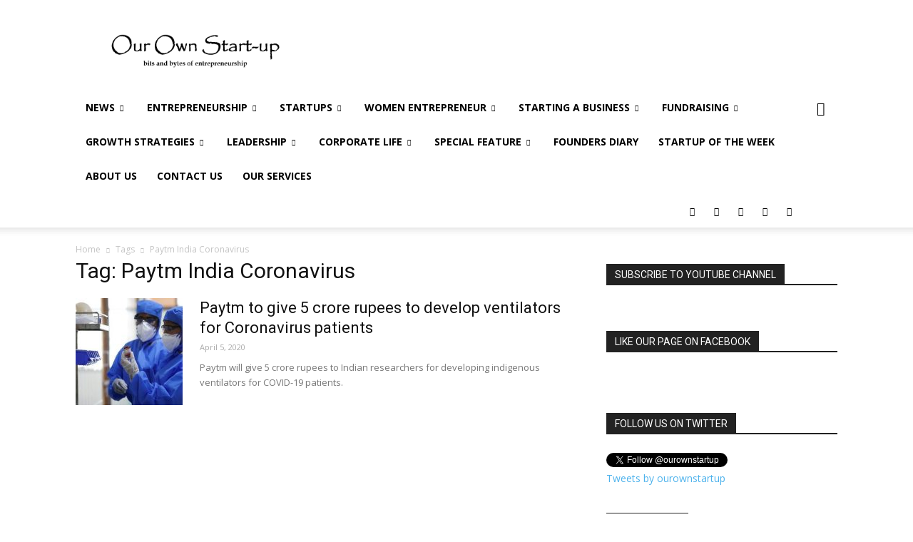

--- FILE ---
content_type: text/html; charset=UTF-8
request_url: https://ourownstartup.com/tag/paytm-india-coronavirus/
body_size: 34689
content:
<!doctype html >
<!--[if IE 8]>    <html class="ie8" lang="en"> <![endif]-->
<!--[if IE 9]>    <html class="ie9" lang="en"> <![endif]-->
<!--[if gt IE 8]><!--> <html dir="ltr" lang="en-US" prefix="og: http://ogp.me/ns# fb: http://ogp.me/ns/fb#"> <!--<![endif]-->
<head>
    
    <meta charset="UTF-8" />
    <meta name="viewport" content="width=device-width, initial-scale=1.0">
    <link rel="pingback" href="https://ourownstartup.com/xmlrpc.php" />
    	<style>img:is([sizes="auto" i], [sizes^="auto," i]) { contain-intrinsic-size: 3000px 1500px }</style>
	
		<!-- All in One SEO 4.8.7.2 - aioseo.com -->
		<title>Paytm India Coronavirus | Our Own Startup</title>
	<meta name="robots" content="max-image-preview:large" />
	<meta name="google-site-verification" content="mBK2pTSYR6LM-pWxUWpR1o4_ibd5wOGTiJGAfERIgTw" />
	<meta name="keywords" content="paytm coronavirus,paytm gives 5 crores for ventilators,vijay shekhar pledges 5 crores for developing ventilators,coronavirus paytm,ventilators in india coronavirus,paytm india coronavirus,vijay shekhar paytm coronavirus" />
	<link rel="canonical" href="https://ourownstartup.com/tag/paytm-india-coronavirus/" />
	<meta name="generator" content="All in One SEO (AIOSEO) 4.8.7.2" />

		<meta name="publication-media-verification"content="19b4f93ee3f746d8a999ffcac4f1a1ed" />
<meta name="publication-media-verification"content="5cd02398d3384bd0bf4362edee6903c" />
		<script type="application/ld+json" class="aioseo-schema">
			{"@context":"https:\/\/schema.org","@graph":[{"@type":"BreadcrumbList","@id":"https:\/\/ourownstartup.com\/tag\/paytm-india-coronavirus\/#breadcrumblist","itemListElement":[{"@type":"ListItem","@id":"https:\/\/ourownstartup.com#listItem","position":1,"name":"Home","item":"https:\/\/ourownstartup.com","nextItem":{"@type":"ListItem","@id":"https:\/\/ourownstartup.com\/tag\/paytm-india-coronavirus\/#listItem","name":"Paytm India Coronavirus"}},{"@type":"ListItem","@id":"https:\/\/ourownstartup.com\/tag\/paytm-india-coronavirus\/#listItem","position":2,"name":"Paytm India Coronavirus","previousItem":{"@type":"ListItem","@id":"https:\/\/ourownstartup.com#listItem","name":"Home"}}]},{"@type":"CollectionPage","@id":"https:\/\/ourownstartup.com\/tag\/paytm-india-coronavirus\/#collectionpage","url":"https:\/\/ourownstartup.com\/tag\/paytm-india-coronavirus\/","name":"Paytm India Coronavirus | Our Own Startup","inLanguage":"en-US","isPartOf":{"@id":"https:\/\/ourownstartup.com\/#website"},"breadcrumb":{"@id":"https:\/\/ourownstartup.com\/tag\/paytm-india-coronavirus\/#breadcrumblist"}},{"@type":"Organization","@id":"https:\/\/ourownstartup.com\/#organization","name":"Our Own Startup","description":"Explaining bits and bytes of startups and entrepreneurship.","url":"https:\/\/ourownstartup.com\/","logo":{"@type":"ImageObject","url":"https:\/\/ourownstartup.com\/wp-content\/uploads\/2020\/03\/Logo2.png","@id":"https:\/\/ourownstartup.com\/tag\/paytm-india-coronavirus\/#organizationLogo","width":1792,"height":803,"caption":"Our Own Startup"},"image":{"@id":"https:\/\/ourownstartup.com\/tag\/paytm-india-coronavirus\/#organizationLogo"},"sameAs":["https:\/\/www.facebook.com\/OurOwnStartups","https:\/\/twitter.com\/ourownstartup","https:\/\/www.instagram.com\/ourownstartup\/","https:\/\/www.youtube.com\/channel\/UCjdT88pBjtvV0Hhhc-Wkzdg","https:\/\/www.linkedin.com\/company\/our-own-start-up\/"]},{"@type":"WebSite","@id":"https:\/\/ourownstartup.com\/#website","url":"https:\/\/ourownstartup.com\/","name":"Our Own Startup","description":"Explaining bits and bytes of startups and entrepreneurship.","inLanguage":"en-US","publisher":{"@id":"https:\/\/ourownstartup.com\/#organization"}}]}
		</script>
		<!-- All in One SEO -->

<link rel="icon" type="image/png" href="https://ourownstartup.com/wp-content/uploads/2018/09/Favicon-1-300x300.png"><link rel='dns-prefetch' href='//fonts.googleapis.com' />
<link rel="alternate" type="application/rss+xml" title="Our Own Startup &raquo; Feed" href="https://ourownstartup.com/feed/" />
<link rel="alternate" type="application/rss+xml" title="Our Own Startup &raquo; Comments Feed" href="https://ourownstartup.com/comments/feed/" />
<link rel="alternate" type="application/rss+xml" title="Our Own Startup &raquo; Paytm India Coronavirus Tag Feed" href="https://ourownstartup.com/tag/paytm-india-coronavirus/feed/" />
<script type="text/javascript">
/* <![CDATA[ */
window._wpemojiSettings = {"baseUrl":"https:\/\/s.w.org\/images\/core\/emoji\/15.0.3\/72x72\/","ext":".png","svgUrl":"https:\/\/s.w.org\/images\/core\/emoji\/15.0.3\/svg\/","svgExt":".svg","source":{"concatemoji":"https:\/\/ourownstartup.com\/wp-includes\/js\/wp-emoji-release.min.js?ver=6.7.4"}};
/*! This file is auto-generated */
!function(i,n){var o,s,e;function c(e){try{var t={supportTests:e,timestamp:(new Date).valueOf()};sessionStorage.setItem(o,JSON.stringify(t))}catch(e){}}function p(e,t,n){e.clearRect(0,0,e.canvas.width,e.canvas.height),e.fillText(t,0,0);var t=new Uint32Array(e.getImageData(0,0,e.canvas.width,e.canvas.height).data),r=(e.clearRect(0,0,e.canvas.width,e.canvas.height),e.fillText(n,0,0),new Uint32Array(e.getImageData(0,0,e.canvas.width,e.canvas.height).data));return t.every(function(e,t){return e===r[t]})}function u(e,t,n){switch(t){case"flag":return n(e,"\ud83c\udff3\ufe0f\u200d\u26a7\ufe0f","\ud83c\udff3\ufe0f\u200b\u26a7\ufe0f")?!1:!n(e,"\ud83c\uddfa\ud83c\uddf3","\ud83c\uddfa\u200b\ud83c\uddf3")&&!n(e,"\ud83c\udff4\udb40\udc67\udb40\udc62\udb40\udc65\udb40\udc6e\udb40\udc67\udb40\udc7f","\ud83c\udff4\u200b\udb40\udc67\u200b\udb40\udc62\u200b\udb40\udc65\u200b\udb40\udc6e\u200b\udb40\udc67\u200b\udb40\udc7f");case"emoji":return!n(e,"\ud83d\udc26\u200d\u2b1b","\ud83d\udc26\u200b\u2b1b")}return!1}function f(e,t,n){var r="undefined"!=typeof WorkerGlobalScope&&self instanceof WorkerGlobalScope?new OffscreenCanvas(300,150):i.createElement("canvas"),a=r.getContext("2d",{willReadFrequently:!0}),o=(a.textBaseline="top",a.font="600 32px Arial",{});return e.forEach(function(e){o[e]=t(a,e,n)}),o}function t(e){var t=i.createElement("script");t.src=e,t.defer=!0,i.head.appendChild(t)}"undefined"!=typeof Promise&&(o="wpEmojiSettingsSupports",s=["flag","emoji"],n.supports={everything:!0,everythingExceptFlag:!0},e=new Promise(function(e){i.addEventListener("DOMContentLoaded",e,{once:!0})}),new Promise(function(t){var n=function(){try{var e=JSON.parse(sessionStorage.getItem(o));if("object"==typeof e&&"number"==typeof e.timestamp&&(new Date).valueOf()<e.timestamp+604800&&"object"==typeof e.supportTests)return e.supportTests}catch(e){}return null}();if(!n){if("undefined"!=typeof Worker&&"undefined"!=typeof OffscreenCanvas&&"undefined"!=typeof URL&&URL.createObjectURL&&"undefined"!=typeof Blob)try{var e="postMessage("+f.toString()+"("+[JSON.stringify(s),u.toString(),p.toString()].join(",")+"));",r=new Blob([e],{type:"text/javascript"}),a=new Worker(URL.createObjectURL(r),{name:"wpTestEmojiSupports"});return void(a.onmessage=function(e){c(n=e.data),a.terminate(),t(n)})}catch(e){}c(n=f(s,u,p))}t(n)}).then(function(e){for(var t in e)n.supports[t]=e[t],n.supports.everything=n.supports.everything&&n.supports[t],"flag"!==t&&(n.supports.everythingExceptFlag=n.supports.everythingExceptFlag&&n.supports[t]);n.supports.everythingExceptFlag=n.supports.everythingExceptFlag&&!n.supports.flag,n.DOMReady=!1,n.readyCallback=function(){n.DOMReady=!0}}).then(function(){return e}).then(function(){var e;n.supports.everything||(n.readyCallback(),(e=n.source||{}).concatemoji?t(e.concatemoji):e.wpemoji&&e.twemoji&&(t(e.twemoji),t(e.wpemoji)))}))}((window,document),window._wpemojiSettings);
/* ]]> */
</script>

<style id='wp-emoji-styles-inline-css' type='text/css'>

	img.wp-smiley, img.emoji {
		display: inline !important;
		border: none !important;
		box-shadow: none !important;
		height: 1em !important;
		width: 1em !important;
		margin: 0 0.07em !important;
		vertical-align: -0.1em !important;
		background: none !important;
		padding: 0 !important;
	}
</style>
<link rel='stylesheet' id='wp-block-library-css' href='https://ourownstartup.com/wp-includes/css/dist/block-library/style.min.css?ver=6.7.4' type='text/css' media='all' />
<style id='classic-theme-styles-inline-css' type='text/css'>
/*! This file is auto-generated */
.wp-block-button__link{color:#fff;background-color:#32373c;border-radius:9999px;box-shadow:none;text-decoration:none;padding:calc(.667em + 2px) calc(1.333em + 2px);font-size:1.125em}.wp-block-file__button{background:#32373c;color:#fff;text-decoration:none}
</style>
<style id='global-styles-inline-css' type='text/css'>
:root{--wp--preset--aspect-ratio--square: 1;--wp--preset--aspect-ratio--4-3: 4/3;--wp--preset--aspect-ratio--3-4: 3/4;--wp--preset--aspect-ratio--3-2: 3/2;--wp--preset--aspect-ratio--2-3: 2/3;--wp--preset--aspect-ratio--16-9: 16/9;--wp--preset--aspect-ratio--9-16: 9/16;--wp--preset--color--black: #000000;--wp--preset--color--cyan-bluish-gray: #abb8c3;--wp--preset--color--white: #ffffff;--wp--preset--color--pale-pink: #f78da7;--wp--preset--color--vivid-red: #cf2e2e;--wp--preset--color--luminous-vivid-orange: #ff6900;--wp--preset--color--luminous-vivid-amber: #fcb900;--wp--preset--color--light-green-cyan: #7bdcb5;--wp--preset--color--vivid-green-cyan: #00d084;--wp--preset--color--pale-cyan-blue: #8ed1fc;--wp--preset--color--vivid-cyan-blue: #0693e3;--wp--preset--color--vivid-purple: #9b51e0;--wp--preset--gradient--vivid-cyan-blue-to-vivid-purple: linear-gradient(135deg,rgba(6,147,227,1) 0%,rgb(155,81,224) 100%);--wp--preset--gradient--light-green-cyan-to-vivid-green-cyan: linear-gradient(135deg,rgb(122,220,180) 0%,rgb(0,208,130) 100%);--wp--preset--gradient--luminous-vivid-amber-to-luminous-vivid-orange: linear-gradient(135deg,rgba(252,185,0,1) 0%,rgba(255,105,0,1) 100%);--wp--preset--gradient--luminous-vivid-orange-to-vivid-red: linear-gradient(135deg,rgba(255,105,0,1) 0%,rgb(207,46,46) 100%);--wp--preset--gradient--very-light-gray-to-cyan-bluish-gray: linear-gradient(135deg,rgb(238,238,238) 0%,rgb(169,184,195) 100%);--wp--preset--gradient--cool-to-warm-spectrum: linear-gradient(135deg,rgb(74,234,220) 0%,rgb(151,120,209) 20%,rgb(207,42,186) 40%,rgb(238,44,130) 60%,rgb(251,105,98) 80%,rgb(254,248,76) 100%);--wp--preset--gradient--blush-light-purple: linear-gradient(135deg,rgb(255,206,236) 0%,rgb(152,150,240) 100%);--wp--preset--gradient--blush-bordeaux: linear-gradient(135deg,rgb(254,205,165) 0%,rgb(254,45,45) 50%,rgb(107,0,62) 100%);--wp--preset--gradient--luminous-dusk: linear-gradient(135deg,rgb(255,203,112) 0%,rgb(199,81,192) 50%,rgb(65,88,208) 100%);--wp--preset--gradient--pale-ocean: linear-gradient(135deg,rgb(255,245,203) 0%,rgb(182,227,212) 50%,rgb(51,167,181) 100%);--wp--preset--gradient--electric-grass: linear-gradient(135deg,rgb(202,248,128) 0%,rgb(113,206,126) 100%);--wp--preset--gradient--midnight: linear-gradient(135deg,rgb(2,3,129) 0%,rgb(40,116,252) 100%);--wp--preset--font-size--small: 13px;--wp--preset--font-size--medium: 20px;--wp--preset--font-size--large: 36px;--wp--preset--font-size--x-large: 42px;--wp--preset--spacing--20: 0.44rem;--wp--preset--spacing--30: 0.67rem;--wp--preset--spacing--40: 1rem;--wp--preset--spacing--50: 1.5rem;--wp--preset--spacing--60: 2.25rem;--wp--preset--spacing--70: 3.38rem;--wp--preset--spacing--80: 5.06rem;--wp--preset--shadow--natural: 6px 6px 9px rgba(0, 0, 0, 0.2);--wp--preset--shadow--deep: 12px 12px 50px rgba(0, 0, 0, 0.4);--wp--preset--shadow--sharp: 6px 6px 0px rgba(0, 0, 0, 0.2);--wp--preset--shadow--outlined: 6px 6px 0px -3px rgba(255, 255, 255, 1), 6px 6px rgba(0, 0, 0, 1);--wp--preset--shadow--crisp: 6px 6px 0px rgba(0, 0, 0, 1);}:where(.is-layout-flex){gap: 0.5em;}:where(.is-layout-grid){gap: 0.5em;}body .is-layout-flex{display: flex;}.is-layout-flex{flex-wrap: wrap;align-items: center;}.is-layout-flex > :is(*, div){margin: 0;}body .is-layout-grid{display: grid;}.is-layout-grid > :is(*, div){margin: 0;}:where(.wp-block-columns.is-layout-flex){gap: 2em;}:where(.wp-block-columns.is-layout-grid){gap: 2em;}:where(.wp-block-post-template.is-layout-flex){gap: 1.25em;}:where(.wp-block-post-template.is-layout-grid){gap: 1.25em;}.has-black-color{color: var(--wp--preset--color--black) !important;}.has-cyan-bluish-gray-color{color: var(--wp--preset--color--cyan-bluish-gray) !important;}.has-white-color{color: var(--wp--preset--color--white) !important;}.has-pale-pink-color{color: var(--wp--preset--color--pale-pink) !important;}.has-vivid-red-color{color: var(--wp--preset--color--vivid-red) !important;}.has-luminous-vivid-orange-color{color: var(--wp--preset--color--luminous-vivid-orange) !important;}.has-luminous-vivid-amber-color{color: var(--wp--preset--color--luminous-vivid-amber) !important;}.has-light-green-cyan-color{color: var(--wp--preset--color--light-green-cyan) !important;}.has-vivid-green-cyan-color{color: var(--wp--preset--color--vivid-green-cyan) !important;}.has-pale-cyan-blue-color{color: var(--wp--preset--color--pale-cyan-blue) !important;}.has-vivid-cyan-blue-color{color: var(--wp--preset--color--vivid-cyan-blue) !important;}.has-vivid-purple-color{color: var(--wp--preset--color--vivid-purple) !important;}.has-black-background-color{background-color: var(--wp--preset--color--black) !important;}.has-cyan-bluish-gray-background-color{background-color: var(--wp--preset--color--cyan-bluish-gray) !important;}.has-white-background-color{background-color: var(--wp--preset--color--white) !important;}.has-pale-pink-background-color{background-color: var(--wp--preset--color--pale-pink) !important;}.has-vivid-red-background-color{background-color: var(--wp--preset--color--vivid-red) !important;}.has-luminous-vivid-orange-background-color{background-color: var(--wp--preset--color--luminous-vivid-orange) !important;}.has-luminous-vivid-amber-background-color{background-color: var(--wp--preset--color--luminous-vivid-amber) !important;}.has-light-green-cyan-background-color{background-color: var(--wp--preset--color--light-green-cyan) !important;}.has-vivid-green-cyan-background-color{background-color: var(--wp--preset--color--vivid-green-cyan) !important;}.has-pale-cyan-blue-background-color{background-color: var(--wp--preset--color--pale-cyan-blue) !important;}.has-vivid-cyan-blue-background-color{background-color: var(--wp--preset--color--vivid-cyan-blue) !important;}.has-vivid-purple-background-color{background-color: var(--wp--preset--color--vivid-purple) !important;}.has-black-border-color{border-color: var(--wp--preset--color--black) !important;}.has-cyan-bluish-gray-border-color{border-color: var(--wp--preset--color--cyan-bluish-gray) !important;}.has-white-border-color{border-color: var(--wp--preset--color--white) !important;}.has-pale-pink-border-color{border-color: var(--wp--preset--color--pale-pink) !important;}.has-vivid-red-border-color{border-color: var(--wp--preset--color--vivid-red) !important;}.has-luminous-vivid-orange-border-color{border-color: var(--wp--preset--color--luminous-vivid-orange) !important;}.has-luminous-vivid-amber-border-color{border-color: var(--wp--preset--color--luminous-vivid-amber) !important;}.has-light-green-cyan-border-color{border-color: var(--wp--preset--color--light-green-cyan) !important;}.has-vivid-green-cyan-border-color{border-color: var(--wp--preset--color--vivid-green-cyan) !important;}.has-pale-cyan-blue-border-color{border-color: var(--wp--preset--color--pale-cyan-blue) !important;}.has-vivid-cyan-blue-border-color{border-color: var(--wp--preset--color--vivid-cyan-blue) !important;}.has-vivid-purple-border-color{border-color: var(--wp--preset--color--vivid-purple) !important;}.has-vivid-cyan-blue-to-vivid-purple-gradient-background{background: var(--wp--preset--gradient--vivid-cyan-blue-to-vivid-purple) !important;}.has-light-green-cyan-to-vivid-green-cyan-gradient-background{background: var(--wp--preset--gradient--light-green-cyan-to-vivid-green-cyan) !important;}.has-luminous-vivid-amber-to-luminous-vivid-orange-gradient-background{background: var(--wp--preset--gradient--luminous-vivid-amber-to-luminous-vivid-orange) !important;}.has-luminous-vivid-orange-to-vivid-red-gradient-background{background: var(--wp--preset--gradient--luminous-vivid-orange-to-vivid-red) !important;}.has-very-light-gray-to-cyan-bluish-gray-gradient-background{background: var(--wp--preset--gradient--very-light-gray-to-cyan-bluish-gray) !important;}.has-cool-to-warm-spectrum-gradient-background{background: var(--wp--preset--gradient--cool-to-warm-spectrum) !important;}.has-blush-light-purple-gradient-background{background: var(--wp--preset--gradient--blush-light-purple) !important;}.has-blush-bordeaux-gradient-background{background: var(--wp--preset--gradient--blush-bordeaux) !important;}.has-luminous-dusk-gradient-background{background: var(--wp--preset--gradient--luminous-dusk) !important;}.has-pale-ocean-gradient-background{background: var(--wp--preset--gradient--pale-ocean) !important;}.has-electric-grass-gradient-background{background: var(--wp--preset--gradient--electric-grass) !important;}.has-midnight-gradient-background{background: var(--wp--preset--gradient--midnight) !important;}.has-small-font-size{font-size: var(--wp--preset--font-size--small) !important;}.has-medium-font-size{font-size: var(--wp--preset--font-size--medium) !important;}.has-large-font-size{font-size: var(--wp--preset--font-size--large) !important;}.has-x-large-font-size{font-size: var(--wp--preset--font-size--x-large) !important;}
:where(.wp-block-post-template.is-layout-flex){gap: 1.25em;}:where(.wp-block-post-template.is-layout-grid){gap: 1.25em;}
:where(.wp-block-columns.is-layout-flex){gap: 2em;}:where(.wp-block-columns.is-layout-grid){gap: 2em;}
:root :where(.wp-block-pullquote){font-size: 1.5em;line-height: 1.6;}
</style>
<link crossorigin="anonymous" rel='stylesheet' id='google-fonts-style-css' href='https://fonts.googleapis.com/css?family=Open+Sans%3A300italic%2C400%2C400italic%2C600%2C600italic%2C700%7CRoboto%3A300%2C400%2C400italic%2C500%2C500italic%2C700%2C900&#038;ver=9.0.1' type='text/css' media='all' />
<link rel='stylesheet' id='td-theme-css' href='https://ourownstartup.com/wp-content/themes/Newspaper/style.css?ver=9.0.1' type='text/css' media='all' />
<script type="text/javascript" src="https://ourownstartup.com/wp-includes/js/jquery/jquery.min.js?ver=3.7.1" id="jquery-core-js"></script>
<script type="text/javascript" src="https://ourownstartup.com/wp-includes/js/jquery/jquery-migrate.min.js?ver=3.4.1" id="jquery-migrate-js"></script>
<link rel="https://api.w.org/" href="https://ourownstartup.com/wp-json/" /><link rel="alternate" title="JSON" type="application/json" href="https://ourownstartup.com/wp-json/wp/v2/tags/3676" /><link rel="EditURI" type="application/rsd+xml" title="RSD" href="https://ourownstartup.com/xmlrpc.php?rsd" />
<meta name="generator" content="WordPress 6.7.4" />
<!--[if lt IE 9]><script src="https://cdnjs.cloudflare.com/ajax/libs/html5shiv/3.7.3/html5shiv.js"></script><![endif]-->
    <!-- There is no amphtml version available for this URL. -->
<!-- JS generated by theme -->

<script>
    
    

	    var tdBlocksArray = []; //here we store all the items for the current page

	    //td_block class - each ajax block uses a object of this class for requests
	    function tdBlock() {
		    this.id = '';
		    this.block_type = 1; //block type id (1-234 etc)
		    this.atts = '';
		    this.td_column_number = '';
		    this.td_current_page = 1; //
		    this.post_count = 0; //from wp
		    this.found_posts = 0; //from wp
		    this.max_num_pages = 0; //from wp
		    this.td_filter_value = ''; //current live filter value
		    this.is_ajax_running = false;
		    this.td_user_action = ''; // load more or infinite loader (used by the animation)
		    this.header_color = '';
		    this.ajax_pagination_infinite_stop = ''; //show load more at page x
	    }


        // td_js_generator - mini detector
        (function(){
            var htmlTag = document.getElementsByTagName("html")[0];

	        if ( navigator.userAgent.indexOf("MSIE 10.0") > -1 ) {
                htmlTag.className += ' ie10';
            }

            if ( !!navigator.userAgent.match(/Trident.*rv\:11\./) ) {
                htmlTag.className += ' ie11';
            }

	        if ( navigator.userAgent.indexOf("Edge") > -1 ) {
                htmlTag.className += ' ieEdge';
            }

            if ( /(iPad|iPhone|iPod)/g.test(navigator.userAgent) ) {
                htmlTag.className += ' td-md-is-ios';
            }

            var user_agent = navigator.userAgent.toLowerCase();
            if ( user_agent.indexOf("android") > -1 ) {
                htmlTag.className += ' td-md-is-android';
            }

            if ( -1 !== navigator.userAgent.indexOf('Mac OS X')  ) {
                htmlTag.className += ' td-md-is-os-x';
            }

            if ( /chrom(e|ium)/.test(navigator.userAgent.toLowerCase()) ) {
               htmlTag.className += ' td-md-is-chrome';
            }

            if ( -1 !== navigator.userAgent.indexOf('Firefox') ) {
                htmlTag.className += ' td-md-is-firefox';
            }

            if ( -1 !== navigator.userAgent.indexOf('Safari') && -1 === navigator.userAgent.indexOf('Chrome') ) {
                htmlTag.className += ' td-md-is-safari';
            }

            if( -1 !== navigator.userAgent.indexOf('IEMobile') ){
                htmlTag.className += ' td-md-is-iemobile';
            }

        })();




        var tdLocalCache = {};

        ( function () {
            "use strict";

            tdLocalCache = {
                data: {},
                remove: function (resource_id) {
                    delete tdLocalCache.data[resource_id];
                },
                exist: function (resource_id) {
                    return tdLocalCache.data.hasOwnProperty(resource_id) && tdLocalCache.data[resource_id] !== null;
                },
                get: function (resource_id) {
                    return tdLocalCache.data[resource_id];
                },
                set: function (resource_id, cachedData) {
                    tdLocalCache.remove(resource_id);
                    tdLocalCache.data[resource_id] = cachedData;
                }
            };
        })();

    
    
var td_viewport_interval_list=[{"limitBottom":767,"sidebarWidth":228},{"limitBottom":1018,"sidebarWidth":300},{"limitBottom":1140,"sidebarWidth":324}];
var td_animation_stack_effect="type0";
var tds_animation_stack=true;
var td_animation_stack_specific_selectors=".entry-thumb, img";
var td_animation_stack_general_selectors=".td-animation-stack img, .td-animation-stack .entry-thumb, .post img";
var td_ajax_url="https:\/\/ourownstartup.com\/wp-admin\/admin-ajax.php?td_theme_name=Newspaper&v=9.0.1";
var td_get_template_directory_uri="https:\/\/ourownstartup.com\/wp-content\/themes\/Newspaper";
var tds_snap_menu="smart_snap_always";
var tds_logo_on_sticky="show_header_logo";
var tds_header_style="";
var td_please_wait="Please wait...";
var td_email_user_pass_incorrect="User or password incorrect!";
var td_email_user_incorrect="Email or username incorrect!";
var td_email_incorrect="Email incorrect!";
var tds_more_articles_on_post_enable="";
var tds_more_articles_on_post_time_to_wait="";
var tds_more_articles_on_post_pages_distance_from_top=0;
var tds_theme_color_site_wide="#4db2ec";
var tds_smart_sidebar="enabled";
var tdThemeName="Newspaper";
var td_magnific_popup_translation_tPrev="Previous (Left arrow key)";
var td_magnific_popup_translation_tNext="Next (Right arrow key)";
var td_magnific_popup_translation_tCounter="%curr% of %total%";
var td_magnific_popup_translation_ajax_tError="The content from %url% could not be loaded.";
var td_magnific_popup_translation_image_tError="The image #%curr% could not be loaded.";
var tdDateNamesI18n={"month_names":["January","February","March","April","May","June","July","August","September","October","November","December"],"month_names_short":["Jan","Feb","Mar","Apr","May","Jun","Jul","Aug","Sep","Oct","Nov","Dec"],"day_names":["Sunday","Monday","Tuesday","Wednesday","Thursday","Friday","Saturday"],"day_names_short":["Sun","Mon","Tue","Wed","Thu","Fri","Sat"]};
var td_ad_background_click_link="";
var td_ad_background_click_target="";
</script>


<!-- Header style compiled by theme -->

<style>
    
.block-title > span,
    .block-title > span > a,
    .block-title > a,
    .block-title > label,
    .widgettitle,
    .widgettitle:after,
    .td-trending-now-title,
    .td-trending-now-wrapper:hover .td-trending-now-title,
    .wpb_tabs li.ui-tabs-active a,
    .wpb_tabs li:hover a,
    .vc_tta-container .vc_tta-color-grey.vc_tta-tabs-position-top.vc_tta-style-classic .vc_tta-tabs-container .vc_tta-tab.vc_active > a,
    .vc_tta-container .vc_tta-color-grey.vc_tta-tabs-position-top.vc_tta-style-classic .vc_tta-tabs-container .vc_tta-tab:hover > a,
    .td_block_template_1 .td-related-title .td-cur-simple-item,
    .woocommerce .product .products h2:not(.woocommerce-loop-product__title),
    .td-subcat-filter .td-subcat-dropdown:hover .td-subcat-more,
    .td-weather-information:before,
    .td-weather-week:before,
    .td_block_exchange .td-exchange-header:before,
    .td-theme-wrap .td_block_template_3 .td-block-title > *,
    .td-theme-wrap .td_block_template_4 .td-block-title > *,
    .td-theme-wrap .td_block_template_7 .td-block-title > *,
    .td-theme-wrap .td_block_template_9 .td-block-title:after,
    .td-theme-wrap .td_block_template_10 .td-block-title::before,
    .td-theme-wrap .td_block_template_11 .td-block-title::before,
    .td-theme-wrap .td_block_template_11 .td-block-title::after,
    .td-theme-wrap .td_block_template_14 .td-block-title,
    .td-theme-wrap .td_block_template_15 .td-block-title:before,
    .td-theme-wrap .td_block_template_17 .td-block-title:before {
        background-color: #222222;
    }

    .woocommerce div.product .woocommerce-tabs ul.tabs li.active {
    	background-color: #222222 !important;
    }

    .block-title,
    .td_block_template_1 .td-related-title,
    .wpb_tabs .wpb_tabs_nav,
    .vc_tta-container .vc_tta-color-grey.vc_tta-tabs-position-top.vc_tta-style-classic .vc_tta-tabs-container,
    .woocommerce div.product .woocommerce-tabs ul.tabs:before,
    .td-theme-wrap .td_block_template_5 .td-block-title > *,
    .td-theme-wrap .td_block_template_17 .td-block-title,
    .td-theme-wrap .td_block_template_17 .td-block-title::before {
        border-color: #222222;
    }

    .td-theme-wrap .td_block_template_4 .td-block-title > *:before,
    .td-theme-wrap .td_block_template_17 .td-block-title::after {
        border-color: #222222 transparent transparent transparent;
    }
    
    .td-theme-wrap .td_block_template_4 .td-related-title .td-cur-simple-item:before {
        border-color: #222222 transparent transparent transparent !important;
    }

    
    .td-footer-wrapper,
    .td-footer-wrapper .td_block_template_7 .td-block-title > *,
    .td-footer-wrapper .td_block_template_17 .td-block-title,
    .td-footer-wrapper .td-block-title-wrap .td-wrapper-pulldown-filter {
        background-color: #111111;
    }

    
    .td-footer-wrapper::before {
        background-size: cover;
    }

    
    .td-footer-wrapper::before {
        background-position: center center;
    }

    
    .td-footer-wrapper::before {
        opacity: 0.1;
    }



    
    .td-menu-background,
    .td-search-background {
        background-image: url('https://ourownstartup.com/wp-content/uploads/2018/09/8.jpg');
    }

    
    .white-popup-block:before {
        background-image: url('https://ourownstartup.com/wp-content/uploads/2018/09/8.jpg');
    }
</style>

<!-- Global site tag (gtag.js) - Google Analytics -->
<script async src="https://www.googletagmanager.com/gtag/js?id=UA-72834432-1"></script>
<script>
  window.dataLayer = window.dataLayer || [];
  function gtag(){dataLayer.push(arguments);}
  gtag('js', new Date());

  gtag('config', 'UA-72834432-1');
</script>

<meta name="publication-media-verification"content="2624749c4d444f4ca2adc44b2cb5faeb"><script type="application/ld+json">
                        {
                            "@context": "http://schema.org",
                            "@type": "BreadcrumbList",
                            "itemListElement": [{
                            "@type": "ListItem",
                            "position": 1,
                                "item": {
                                "@type": "WebSite",
                                "@id": "https://ourownstartup.com/",
                                "name": "Home"                                               
                            }
                        },{
                            "@type": "ListItem",
                            "position": 2,
                                "item": {
                                "@type": "WebPage",
                                "@id": "https://ourownstartup.com/tag/paytm-india-coronavirus/",
                                "name": "Paytm India Coronavirus"
                            }
                        }    ]
                        }
                       </script><link rel="icon" href="https://ourownstartup.com/wp-content/uploads/2018/09/cropped-Favicon-1-32x32.png" sizes="32x32" />
<link rel="icon" href="https://ourownstartup.com/wp-content/uploads/2018/09/cropped-Favicon-1-192x192.png" sizes="192x192" />
<link rel="apple-touch-icon" href="https://ourownstartup.com/wp-content/uploads/2018/09/cropped-Favicon-1-180x180.png" />
<meta name="msapplication-TileImage" content="https://ourownstartup.com/wp-content/uploads/2018/09/cropped-Favicon-1-270x270.png" />

<!-- START - Open Graph and Twitter Card Tags 3.3.5 -->
 <!-- Facebook Open Graph -->
  <meta property="og:locale" content="en_US"/>
  <meta property="og:site_name" content="Our Own Startup"/>
  <meta property="og:title" content="Paytm India Coronavirus"/>
  <meta property="og:url" content="https://ourownstartup.com/tag/paytm-india-coronavirus/"/>
  <meta property="og:type" content="article"/>
  <meta property="og:description" content="Explaining bits and bytes of startups and entrepreneurship."/>
  <meta property="og:image" content="https://ourownstartup.com/wp-content/uploads/2020/03/OOS-Social.jpg"/>
  <meta property="og:image:url" content="https://ourownstartup.com/wp-content/uploads/2020/03/OOS-Social.jpg"/>
  <meta property="og:image:secure_url" content="https://ourownstartup.com/wp-content/uploads/2020/03/OOS-Social.jpg"/>
  <meta property="article:publisher" content="https://www.facebook.com/ourownstartup"/>
 <!-- Google+ / Schema.org -->
 <!-- Twitter Cards -->
  <meta name="twitter:title" content="Paytm India Coronavirus"/>
  <meta name="twitter:url" content="https://ourownstartup.com/tag/paytm-india-coronavirus/"/>
  <meta name="twitter:description" content="Explaining bits and bytes of startups and entrepreneurship."/>
  <meta name="twitter:image" content="https://ourownstartup.com/wp-content/uploads/2020/03/OOS-Social.jpg"/>
  <meta name="twitter:card" content="summary_large_image"/>
  <meta name="twitter:site" content="@ourownstartup"/>
 <!-- SEO -->
 <!-- Misc. tags -->
 <!-- is_tag -->
<!-- END - Open Graph and Twitter Card Tags 3.3.5 -->
	
	
	<div id="fb-root"></div>
<script>(function(d, s, id) {
  var js, fjs = d.getElementsByTagName(s)[0];
  if (d.getElementById(id)) return;
  js = d.createElement(s); js.id = id;
  js.src = 'https://connect.facebook.net/en_US/sdk.js#xfbml=1&version=v3.1&appId=820362618078552&autoLogAppEvents=1';
  fjs.parentNode.insertBefore(js, fjs);
}(document, 'script', 'facebook-jssdk'));</script>
	
<script data-ad-client="ca-pub-2917621436770843" async src="https://pagead2.googlesyndication.com/pagead/js/adsbygoogle.js"></script>
<meta name="google-site-verification" content="wiUEYyNFaQmcCZ_OeaR9EtcbFzRtib8UH4aJOECJp74" />

</head>

<body data-rsssl=1 class="archive tag tag-paytm-india-coronavirus tag-3676 global-block-template-1 td-animation-stack-type0 td-full-layout" itemscope="itemscope" itemtype="https://schema.org/WebPage">
	
<style>
@media only screen and (max-width: 1350px) {  
.stick-desktop-left{ display: none !important; }   
.stick-desktop-right{ display: none !important; }
}
</style>
<div class="stick-desktop-left" style="display: block;position: fixed;top: 10%;left: 0px;z-index: 999;"> 
<script async src="//pagead2.googlesyndication.com/pagead/js/adsbygoogle.js"></script>
<!-- Skinning 160 600 -->
<ins class="adsbygoogle skinning"    
style="display:inline-block;width:120px;height:600px"
data-ad-client="ca-pub-2917621436770843"data-ad-slot="9637062231">
</ins>
<script>
(adsbygoogle = window.adsbygoogle || []).push({});
</script> 
</div>
<style>
@media(min-width: 1350px) { .right_skinning { width: 120px; height: 600px; } }
</style>
<div class="stick-desktop-right" style="display: block;position: fixed;top: 10%;right: 0px;z-index: 999;"> 
<script async src="//pagead2.googlesyndication.com/pagead/js/adsbygoogle.js">
</script>
<!-- Skinning 160 600 -->
<ins class="adsbygoogle right_skinning" 
style="display:inline-block;width:120px;height:600px"   
data-ad-client="ca-pub-2917621436770843"data-ad-slot="9637062231">
</ins>
<script>
(adsbygoogle = window.adsbygoogle || []).push({});
</script> 
</div>
        <div class="td-scroll-up"><i class="td-icon-menu-up"></i></div>
    
    <div class="td-menu-background"></div>
<div id="td-mobile-nav">
    <div class="td-mobile-container">
        <!-- mobile menu top section -->
        <div class="td-menu-socials-wrap">
            <!-- socials -->
            <div class="td-menu-socials">
                
        <span class="td-social-icon-wrap">
            <a target="_blank" href="https://www.facebook.com/OurOwnStartups/" title="Facebook">
                <i class="td-icon-font td-icon-facebook"></i>
            </a>
        </span>
        <span class="td-social-icon-wrap">
            <a target="_blank" href="https://www.instagram.com/ourownstartup/" title="Instagram">
                <i class="td-icon-font td-icon-instagram"></i>
            </a>
        </span>
        <span class="td-social-icon-wrap">
            <a target="_blank" href="https://www.linkedin.com/company/our-own-start-up/" title="Linkedin">
                <i class="td-icon-font td-icon-linkedin"></i>
            </a>
        </span>
        <span class="td-social-icon-wrap">
            <a target="_blank" href="https://twitter.com/ourownstartup" title="Twitter">
                <i class="td-icon-font td-icon-twitter"></i>
            </a>
        </span>
        <span class="td-social-icon-wrap">
            <a target="_blank" href="https://www.youtube.com/channel/UCjdT88pBjtvV0Hhhc-Wkzdg" title="Youtube">
                <i class="td-icon-font td-icon-youtube"></i>
            </a>
        </span>            </div>
            <!-- close button -->
            <div class="td-mobile-close">
                <a href="#"><i class="td-icon-close-mobile"></i></a>
            </div>
        </div>

        <!-- login section -->
        
        <!-- menu section -->
        <div class="td-mobile-content">
            <div class="menu-td-demo-header-menu-container"><ul id="menu-td-demo-header-menu" class="td-mobile-main-menu"><li id="menu-item-10494" class="menu-item menu-item-type-custom menu-item-object-custom menu-item-first menu-item-10494"><a href="https://ourownstartup.com/category/news/">NEWS</a></li>
<li id="menu-item-59" class="menu-item menu-item-type-custom menu-item-object-custom menu-item-59"><a href="https://ourownstartup.com/category/entrepreneurship/">Entrepreneurship</a></li>
<li id="menu-item-8392" class="menu-item menu-item-type-custom menu-item-object-custom menu-item-8392"><a href="https://ourownstartup.com/category/startups/">Startups</a></li>
<li id="menu-item-8412" class="menu-item menu-item-type-custom menu-item-object-custom menu-item-8412"><a href="https://ourownstartup.com/category/women-entrepreneur/">Women Entrepreneur</a></li>
<li id="menu-item-8393" class="menu-item menu-item-type-custom menu-item-object-custom menu-item-8393"><a href="https://ourownstartup.com/category/starting-a-business/">Starting A Business</a></li>
<li id="menu-item-8419" class="menu-item menu-item-type-custom menu-item-object-custom menu-item-8419"><a href="https://ourownstartup.com/category/fundraising/">Fundraising</a></li>
<li id="menu-item-8417" class="menu-item menu-item-type-custom menu-item-object-custom menu-item-8417"><a href="https://ourownstartup.com/category/growth-strategies/">Growth Strategies</a></li>
<li id="menu-item-8418" class="menu-item menu-item-type-custom menu-item-object-custom menu-item-8418"><a href="https://ourownstartup.com/category/leadership/">Leadership</a></li>
<li id="menu-item-8421" class="menu-item menu-item-type-custom menu-item-object-custom menu-item-8421"><a href="https://ourownstartup.com/category/corporate-life/">Corporate Life</a></li>
<li id="menu-item-8420" class="menu-item menu-item-type-custom menu-item-object-custom menu-item-8420"><a href="https://ourownstartup.com/category/special-feature/">Special Feature</a></li>
<li id="menu-item-11263" class="menu-item menu-item-type-taxonomy menu-item-object-category menu-item-11263"><a href="https://ourownstartup.com/category/founders-diary/">Founders Diary</a></li>
<li id="menu-item-11264" class="menu-item menu-item-type-taxonomy menu-item-object-category menu-item-11264"><a href="https://ourownstartup.com/category/startup-of-the-week/">Startup Of The Week</a></li>
<li id="menu-item-8415" class="menu-item menu-item-type-post_type menu-item-object-page menu-item-8415"><a href="https://ourownstartup.com/about-us-our-own-startup/">About Us</a></li>
<li id="menu-item-8414" class="menu-item menu-item-type-post_type menu-item-object-page menu-item-8414"><a href="https://ourownstartup.com/contact-us-ourownstartup/">Contact Us</a></li>
<li id="menu-item-8413" class="menu-item menu-item-type-post_type menu-item-object-page menu-item-8413"><a href="https://ourownstartup.com/our-services/">Our Services</a></li>
</ul></div>        </div>
    </div>

    <!-- register/login section -->
    </div>    <div class="td-search-background"></div>
<div class="td-search-wrap-mob">
	<div class="td-drop-down-search" aria-labelledby="td-header-search-button">
		<form method="get" class="td-search-form" action="https://ourownstartup.com/">
			<!-- close button -->
			<div class="td-search-close">
				<a href="#"><i class="td-icon-close-mobile"></i></a>
			</div>
			<div role="search" class="td-search-input">
				<span>Search</span>
				<input id="td-header-search-mob" type="text" value="" name="s" autocomplete="off" />
			</div>
		</form>
		<div id="td-aj-search-mob"></div>
	</div>
</div>    
    
    <div id="td-outer-wrap" class="td-theme-wrap">
    
        <!--
Header style 1
-->


<div class="td-header-wrap td-header-style-1 ">
    
    <div class="td-header-top-menu-full td-container-wrap ">
        <div class="td-container td-header-row td-header-top-menu">
            <!-- LOGIN MODAL -->
        </div>
    </div>

    <div class="td-banner-wrap-full td-logo-wrap-full td-container-wrap ">
        <div class="td-container td-header-row td-header-header">
            <div class="td-header-sp-logo">
                            <a class="td-main-logo" href="https://ourownstartup.com/">
                <img src="https://ourownstartup.com/wp-content/uploads/2018/09/Logo-1.png" alt="Our Own Startup"/>
                <span class="td-visual-hidden">Our Own Startup</span>
            </a>
                    </div>
                            <div class="td-header-sp-recs">
                    <div class="td-header-rec-wrap">
    
 <!-- A generated by theme --> 

<script async src="//pagead2.googlesyndication.com/pagead/js/adsbygoogle.js"></script><div class="td-g-rec td-g-rec-id-header td_uid_1_69256a789e68a_rand td_block_template_1 ">
<script type="text/javascript">
var td_screen_width = window.innerWidth;

                    if ( td_screen_width >= 1140 ) {
                        /* large monitors */
                        document.write('<ins class="adsbygoogle" style="display:inline-block;width:728px;height:90px" data-ad-client="ca-pub-2917621436770843" data-ad-slot="3265705419"></ins>');
                        (adsbygoogle = window.adsbygoogle || []).push({});
                    }
            
	                    if ( td_screen_width >= 1019  && td_screen_width < 1140 ) {
	                        /* landscape tablets */
                        document.write('<ins class="adsbygoogle" style="display:inline-block;width:468px;height:60px" data-ad-client="ca-pub-2917621436770843" data-ad-slot="3265705419"></ins>');
	                        (adsbygoogle = window.adsbygoogle || []).push({});
	                    }
	                
                    if ( td_screen_width >= 768  && td_screen_width < 1019 ) {
                        /* portrait tablets */
                        document.write('<ins class="adsbygoogle" style="display:inline-block;width:468px;height:60px" data-ad-client="ca-pub-2917621436770843" data-ad-slot="3265705419"></ins>');
                        (adsbygoogle = window.adsbygoogle || []).push({});
                    }
                
                    if ( td_screen_width < 768 ) {
                        /* Phones */
                        document.write('<ins class="adsbygoogle" style="display:inline-block;width:320px;height:50px" data-ad-client="ca-pub-2917621436770843" data-ad-slot="3265705419"></ins>');
                        (adsbygoogle = window.adsbygoogle || []).push({});
                    }
                </script>
</div>

 <!-- end A --> 


</div>                </div>
                    </div>
    </div>

    <div class="td-header-menu-wrap-full td-container-wrap ">
        
        <div class="td-header-menu-wrap td-header-gradient ">
            <div class="td-container td-header-row td-header-main-menu">
                <div id="td-header-menu" role="navigation">
    <div id="td-top-mobile-toggle"><a href="#"><i class="td-icon-font td-icon-mobile"></i></a></div>
    <div class="td-main-menu-logo td-logo-in-header">
        		<a class="td-mobile-logo td-sticky-header" href="https://ourownstartup.com/">
			<img src="https://ourownstartup.com/wp-content/uploads/2018/09/OOS-Mobile-Logo-1.png" alt="Our Own Startup"/>
		</a>
			<a class="td-header-logo td-sticky-header" href="https://ourownstartup.com/">
			<img src="https://ourownstartup.com/wp-content/uploads/2018/09/Logo-1.png" alt="Our Own Startup"/>
		</a>
	    </div>
    <div class="menu-td-demo-header-menu-container"><ul id="menu-td-demo-header-menu-1" class="sf-menu"><li class="menu-item menu-item-type-custom menu-item-object-custom menu-item-first td-menu-item td-mega-menu menu-item-10494"><a href="https://ourownstartup.com/category/news/">NEWS</a>
<ul class="sub-menu">
	<li id="menu-item-0" class="menu-item-0"><div class="td-container-border"><div class="td-mega-grid"><div class="td_block_wrap td_block_mega_menu td_uid_2_69256a789ecfe_rand td-no-subcats td_with_ajax_pagination td-pb-border-top td_block_template_1"  data-td-block-uid="td_uid_2_69256a789ecfe" ><script>var block_td_uid_2_69256a789ecfe = new tdBlock();
block_td_uid_2_69256a789ecfe.id = "td_uid_2_69256a789ecfe";
block_td_uid_2_69256a789ecfe.atts = '{"limit":"5","td_column_number":3,"ajax_pagination":"next_prev","category_id":"3849","show_child_cat":30,"td_ajax_filter_type":"td_category_ids_filter","td_ajax_preloading":"preload","block_template_id":"","header_color":"","ajax_pagination_infinite_stop":"","offset":"","td_filter_default_txt":"","td_ajax_filter_ids":"","el_class":"","color_preset":"","border_top":"","css":"","tdc_css":"","class":"td_uid_2_69256a789ecfe_rand","tdc_css_class":"td_uid_2_69256a789ecfe_rand","tdc_css_class_style":"td_uid_2_69256a789ecfe_rand_style"}';
block_td_uid_2_69256a789ecfe.td_column_number = "3";
block_td_uid_2_69256a789ecfe.block_type = "td_block_mega_menu";
block_td_uid_2_69256a789ecfe.post_count = "5";
block_td_uid_2_69256a789ecfe.found_posts = "90";
block_td_uid_2_69256a789ecfe.header_color = "";
block_td_uid_2_69256a789ecfe.ajax_pagination_infinite_stop = "";
block_td_uid_2_69256a789ecfe.max_num_pages = "18";
tdBlocksArray.push(block_td_uid_2_69256a789ecfe);
</script><div id=td_uid_2_69256a789ecfe class="td_block_inner"><div class="td-mega-row"><div class="td-mega-span">
        <div class="td_module_mega_menu td_mod_mega_menu">
            <div class="td-module-image">
                <div class="td-module-thumb"><a href="https://ourownstartup.com/aditi-avasthis-reliance-backed-ed-tech-startup-jio-embibe-is-all-about-helping-students-get-closer-to-their-dream-colleges/" rel="bookmark" class="td-image-wrap" title="From failing to crack IIT to assisting aspirants, Aditi Avasthi&#8217;s ed-tech startup Embibe is all about helping students"><img width="218" height="150" class="entry-thumb" src="https://ourownstartup.com/wp-content/uploads/2020/10/Embibe-Aditi-Avasthi-218x150.jpg" srcset="https://ourownstartup.com/wp-content/uploads/2020/10/Embibe-Aditi-Avasthi-218x150.jpg 218w, https://ourownstartup.com/wp-content/uploads/2020/10/Embibe-Aditi-Avasthi-100x70.jpg 100w" sizes="(max-width: 218px) 100vw, 218px" alt="Embibe Aditi Avasthi" title="From failing to crack IIT to assisting aspirants, Aditi Avasthi&#8217;s ed-tech startup Embibe is all about helping students"/></a></div>                <a href="https://ourownstartup.com/category/news/" class="td-post-category">News</a>            </div>

            <div class="item-details">
                <h3 class="entry-title td-module-title"><a href="https://ourownstartup.com/aditi-avasthis-reliance-backed-ed-tech-startup-jio-embibe-is-all-about-helping-students-get-closer-to-their-dream-colleges/" rel="bookmark" title="From failing to crack IIT to assisting aspirants, Aditi Avasthi&#8217;s ed-tech startup Embibe is all about helping students">From failing to crack IIT to assisting aspirants, Aditi Avasthi&#8217;s ed-tech&#8230;</a></h3>            </div>
        </div>
        </div><div class="td-mega-span">
        <div class="td_module_mega_menu td_mod_mega_menu">
            <div class="td-module-image">
                <div class="td-module-thumb"><a href="https://ourownstartup.com/using-uv-technology-sanitary-waste-management-startup-padcare-labs-develops-two-products-to-combat-coronavirus/" rel="bookmark" class="td-image-wrap" title="Using UV Technology, Sanitary Waste Management Startup, PadCare Labs develops two products to combat coronavirus"><img width="218" height="150" class="entry-thumb" src="https://ourownstartup.com/wp-content/uploads/2020/07/PadCare-Labs-c-218x150.jpg" srcset="https://ourownstartup.com/wp-content/uploads/2020/07/PadCare-Labs-c-218x150.jpg 218w, https://ourownstartup.com/wp-content/uploads/2020/07/PadCare-Labs-c-100x70.jpg 100w" sizes="(max-width: 218px) 100vw, 218px" alt="PadCare Labs" title="Using UV Technology, Sanitary Waste Management Startup, PadCare Labs develops two products to combat coronavirus"/></a></div>                <a href="https://ourownstartup.com/category/news/" class="td-post-category">News</a>            </div>

            <div class="item-details">
                <h3 class="entry-title td-module-title"><a href="https://ourownstartup.com/using-uv-technology-sanitary-waste-management-startup-padcare-labs-develops-two-products-to-combat-coronavirus/" rel="bookmark" title="Using UV Technology, Sanitary Waste Management Startup, PadCare Labs develops two products to combat coronavirus">Using UV Technology, Sanitary Waste Management Startup, PadCare Labs develops two&#8230;</a></h3>            </div>
        </div>
        </div><div class="td-mega-span">
        <div class="td_module_mega_menu td_mod_mega_menu">
            <div class="td-module-image">
                <div class="td-module-thumb"><a href="https://ourownstartup.com/shakedeal-a-b2b-startup-has-leveraged-its-health-portfolio-to-fight-the-battle-against-covid-19/" rel="bookmark" class="td-image-wrap" title="ShakeDeal, a B2B startup has leveraged its health portfolio to fight the battle against COVID-19"><img width="218" height="150" class="entry-thumb" src="https://ourownstartup.com/wp-content/uploads/2020/07/ShakeDeal-c-218x150.jpg" srcset="https://ourownstartup.com/wp-content/uploads/2020/07/ShakeDeal-c-218x150.jpg 218w, https://ourownstartup.com/wp-content/uploads/2020/07/ShakeDeal-c-100x70.jpg 100w" sizes="(max-width: 218px) 100vw, 218px" alt="ShakeDeal" title="ShakeDeal, a B2B startup has leveraged its health portfolio to fight the battle against COVID-19"/></a></div>                <a href="https://ourownstartup.com/category/news/" class="td-post-category">News</a>            </div>

            <div class="item-details">
                <h3 class="entry-title td-module-title"><a href="https://ourownstartup.com/shakedeal-a-b2b-startup-has-leveraged-its-health-portfolio-to-fight-the-battle-against-covid-19/" rel="bookmark" title="ShakeDeal, a B2B startup has leveraged its health portfolio to fight the battle against COVID-19">ShakeDeal, a B2B startup has leveraged its health portfolio to fight&#8230;</a></h3>            </div>
        </div>
        </div><div class="td-mega-span">
        <div class="td_module_mega_menu td_mod_mega_menu">
            <div class="td-module-image">
                <div class="td-module-thumb"><a href="https://ourownstartup.com/increase-in-indian-startups-as-blue-collar-workers-enter-the-startup-ecosystem/" rel="bookmark" class="td-image-wrap" title="Increase in Indian startups as Blue-collar workers enter the startup ecosystem"><img width="218" height="150" class="entry-thumb" src="https://ourownstartup.com/wp-content/uploads/2020/07/Increase-in-Indian-startups-218x150.jpg" srcset="https://ourownstartup.com/wp-content/uploads/2020/07/Increase-in-Indian-startups-218x150.jpg 218w, https://ourownstartup.com/wp-content/uploads/2020/07/Increase-in-Indian-startups-100x70.jpg 100w" sizes="(max-width: 218px) 100vw, 218px" alt="Increase in Indian startups" title="Increase in Indian startups as Blue-collar workers enter the startup ecosystem"/></a></div>                <a href="https://ourownstartup.com/category/news/" class="td-post-category">News</a>            </div>

            <div class="item-details">
                <h3 class="entry-title td-module-title"><a href="https://ourownstartup.com/increase-in-indian-startups-as-blue-collar-workers-enter-the-startup-ecosystem/" rel="bookmark" title="Increase in Indian startups as Blue-collar workers enter the startup ecosystem">Increase in Indian startups as Blue-collar workers enter the startup ecosystem</a></h3>            </div>
        </div>
        </div><div class="td-mega-span">
        <div class="td_module_mega_menu td_mod_mega_menu">
            <div class="td-module-image">
                <div class="td-module-thumb"><a href="https://ourownstartup.com/bengaluru-becomes-the-first-indian-city-to-be-in-the-worlds-top-30-list-of-the-startup-ecosystem/" rel="bookmark" class="td-image-wrap" title="Bengaluru becomes the first Indian city to be in the world’s top 30 list of the startup ecosystem"><img width="218" height="150" class="entry-thumb" src="https://ourownstartup.com/wp-content/uploads/2020/07/Bengaluru-startups-218x150.jpg" srcset="https://ourownstartup.com/wp-content/uploads/2020/07/Bengaluru-startups-218x150.jpg 218w, https://ourownstartup.com/wp-content/uploads/2020/07/Bengaluru-startups-100x70.jpg 100w" sizes="(max-width: 218px) 100vw, 218px" alt="Bengaluru startups" title="Bengaluru becomes the first Indian city to be in the world’s top 30 list of the startup ecosystem"/></a></div>                <a href="https://ourownstartup.com/category/news/" class="td-post-category">News</a>            </div>

            <div class="item-details">
                <h3 class="entry-title td-module-title"><a href="https://ourownstartup.com/bengaluru-becomes-the-first-indian-city-to-be-in-the-worlds-top-30-list-of-the-startup-ecosystem/" rel="bookmark" title="Bengaluru becomes the first Indian city to be in the world’s top 30 list of the startup ecosystem">Bengaluru becomes the first Indian city to be in the world’s&#8230;</a></h3>            </div>
        </div>
        </div></div></div><div class="td-next-prev-wrap"><a href="#" class="td-ajax-prev-page ajax-page-disabled" id="prev-page-td_uid_2_69256a789ecfe" data-td_block_id="td_uid_2_69256a789ecfe"><i class="td-icon-font td-icon-menu-left"></i></a><a href="#"  class="td-ajax-next-page" id="next-page-td_uid_2_69256a789ecfe" data-td_block_id="td_uid_2_69256a789ecfe"><i class="td-icon-font td-icon-menu-right"></i></a></div><div class="clearfix"></div></div> <!-- ./block1 --></div></div></li>
</ul>
</li>
<li class="menu-item menu-item-type-custom menu-item-object-custom td-menu-item td-mega-menu menu-item-59"><a href="https://ourownstartup.com/category/entrepreneurship/">Entrepreneurship</a>
<ul class="sub-menu">
	<li class="menu-item-0"><div class="td-container-border"><div class="td-mega-grid"><div class="td_block_wrap td_block_mega_menu td_uid_3_69256a78a0614_rand td-no-subcats td_with_ajax_pagination td-pb-border-top td_block_template_1"  data-td-block-uid="td_uid_3_69256a78a0614" ><script>var block_td_uid_3_69256a78a0614 = new tdBlock();
block_td_uid_3_69256a78a0614.id = "td_uid_3_69256a78a0614";
block_td_uid_3_69256a78a0614.atts = '{"limit":"5","td_column_number":3,"ajax_pagination":"next_prev","category_id":"21","show_child_cat":30,"td_ajax_filter_type":"td_category_ids_filter","td_ajax_preloading":"preload","block_template_id":"","header_color":"","ajax_pagination_infinite_stop":"","offset":"","td_filter_default_txt":"","td_ajax_filter_ids":"","el_class":"","color_preset":"","border_top":"","css":"","tdc_css":"","class":"td_uid_3_69256a78a0614_rand","tdc_css_class":"td_uid_3_69256a78a0614_rand","tdc_css_class_style":"td_uid_3_69256a78a0614_rand_style"}';
block_td_uid_3_69256a78a0614.td_column_number = "3";
block_td_uid_3_69256a78a0614.block_type = "td_block_mega_menu";
block_td_uid_3_69256a78a0614.post_count = "5";
block_td_uid_3_69256a78a0614.found_posts = "404";
block_td_uid_3_69256a78a0614.header_color = "";
block_td_uid_3_69256a78a0614.ajax_pagination_infinite_stop = "";
block_td_uid_3_69256a78a0614.max_num_pages = "81";
tdBlocksArray.push(block_td_uid_3_69256a78a0614);
</script><div id=td_uid_3_69256a78a0614 class="td_block_inner"><div class="td-mega-row"><div class="td-mega-span">
        <div class="td_module_mega_menu td_mod_mega_menu">
            <div class="td-module-image">
                <div class="td-module-thumb"><a href="https://ourownstartup.com/how-to-integrate-tech-disruption-into-traditional-business-models-a-roadmap-for-business-survival-and-growth/" rel="bookmark" class="td-image-wrap" title="How to Integrate Tech Disruption into Traditional Business Models: A Roadmap for Business Survival and Growth"><img width="218" height="150" class="entry-thumb" src="https://ourownstartup.com/wp-content/uploads/2023/02/Business-Services-c1-218x150.jpg" srcset="https://ourownstartup.com/wp-content/uploads/2023/02/Business-Services-c1-218x150.jpg 218w, https://ourownstartup.com/wp-content/uploads/2023/02/Business-Services-c1-100x70.jpg 100w" sizes="(max-width: 218px) 100vw, 218px" alt="Business Services" title="How to Integrate Tech Disruption into Traditional Business Models: A Roadmap for Business Survival and Growth"/></a></div>                <a href="https://ourownstartup.com/category/entrepreneurship/" class="td-post-category">Entrepreneurship</a>            </div>

            <div class="item-details">
                <h3 class="entry-title td-module-title"><a href="https://ourownstartup.com/how-to-integrate-tech-disruption-into-traditional-business-models-a-roadmap-for-business-survival-and-growth/" rel="bookmark" title="How to Integrate Tech Disruption into Traditional Business Models: A Roadmap for Business Survival and Growth">How to Integrate Tech Disruption into Traditional Business Models: A Roadmap&#8230;</a></h3>            </div>
        </div>
        </div><div class="td-mega-span">
        <div class="td_module_mega_menu td_mod_mega_menu">
            <div class="td-module-image">
                <div class="td-module-thumb"><a href="https://ourownstartup.com/the-power-of-resilience-in-overcoming-setbacks-in-entrepreneurship/" rel="bookmark" class="td-image-wrap" title="The Power of Resilience in Overcoming Setbacks in Entrepreneurship"><img width="218" height="150" class="entry-thumb" src="https://ourownstartup.com/wp-content/uploads/2020/11/finding-entrepreneurial-success-c-218x150.jpg" srcset="https://ourownstartup.com/wp-content/uploads/2020/11/finding-entrepreneurial-success-c-218x150.jpg 218w, https://ourownstartup.com/wp-content/uploads/2020/11/finding-entrepreneurial-success-c-100x70.jpg 100w" sizes="(max-width: 218px) 100vw, 218px" alt="finding entrepreneurial success" title="The Power of Resilience in Overcoming Setbacks in Entrepreneurship"/></a></div>                <a href="https://ourownstartup.com/category/entrepreneurship/" class="td-post-category">Entrepreneurship</a>            </div>

            <div class="item-details">
                <h3 class="entry-title td-module-title"><a href="https://ourownstartup.com/the-power-of-resilience-in-overcoming-setbacks-in-entrepreneurship/" rel="bookmark" title="The Power of Resilience in Overcoming Setbacks in Entrepreneurship">The Power of Resilience in Overcoming Setbacks in Entrepreneurship</a></h3>            </div>
        </div>
        </div><div class="td-mega-span">
        <div class="td_module_mega_menu td_mod_mega_menu">
            <div class="td-module-image">
                <div class="td-module-thumb"><a href="https://ourownstartup.com/options-for-entrepreneurs-who-dont-want-to-do-it-alone/" rel="bookmark" class="td-image-wrap" title="Options for Entrepreneurs Who Don&#8217;t Want to Do It Alone"><img width="218" height="150" class="entry-thumb" src="https://ourownstartup.com/wp-content/uploads/2020/12/start-your-career-as-an-entrepreneur-218x150.jpg" srcset="https://ourownstartup.com/wp-content/uploads/2020/12/start-your-career-as-an-entrepreneur-218x150.jpg 218w, https://ourownstartup.com/wp-content/uploads/2020/12/start-your-career-as-an-entrepreneur-100x70.jpg 100w" sizes="(max-width: 218px) 100vw, 218px" alt="start your career as an entrepreneur" title="Options for Entrepreneurs Who Don&#8217;t Want to Do It Alone"/></a></div>                <a href="https://ourownstartup.com/category/entrepreneurship/" class="td-post-category">Entrepreneurship</a>            </div>

            <div class="item-details">
                <h3 class="entry-title td-module-title"><a href="https://ourownstartup.com/options-for-entrepreneurs-who-dont-want-to-do-it-alone/" rel="bookmark" title="Options for Entrepreneurs Who Don&#8217;t Want to Do It Alone">Options for Entrepreneurs Who Don&#8217;t Want to Do It Alone</a></h3>            </div>
        </div>
        </div><div class="td-mega-span">
        <div class="td_module_mega_menu td_mod_mega_menu">
            <div class="td-module-image">
                <div class="td-module-thumb"><a href="https://ourownstartup.com/a-guide-to-becoming-a-successful-business-owner/" rel="bookmark" class="td-image-wrap" title="A Guide to Becoming a Successful Business Owner"><img width="218" height="150" class="entry-thumb" src="https://ourownstartup.com/wp-content/uploads/2020/03/business-owners-c-218x150.jpg" srcset="https://ourownstartup.com/wp-content/uploads/2020/03/business-owners-c-218x150.jpg 218w, https://ourownstartup.com/wp-content/uploads/2020/03/business-owners-c-100x70.jpg 100w" sizes="(max-width: 218px) 100vw, 218px" alt="business owners" title="A Guide to Becoming a Successful Business Owner"/></a></div>                <a href="https://ourownstartup.com/category/entrepreneurship/" class="td-post-category">Entrepreneurship</a>            </div>

            <div class="item-details">
                <h3 class="entry-title td-module-title"><a href="https://ourownstartup.com/a-guide-to-becoming-a-successful-business-owner/" rel="bookmark" title="A Guide to Becoming a Successful Business Owner">A Guide to Becoming a Successful Business Owner</a></h3>            </div>
        </div>
        </div><div class="td-mega-span">
        <div class="td_module_mega_menu td_mod_mega_menu">
            <div class="td-module-image">
                <div class="td-module-thumb"><a href="https://ourownstartup.com/future-of-entrepreneurship-and-startup-culture-in-india/" rel="bookmark" class="td-image-wrap" title="Future of Entrepreneurship and startup culture in India"><img width="218" height="150" class="entry-thumb" src="https://ourownstartup.com/wp-content/uploads/2020/06/StartupBlinklist-218x150.jpg" srcset="https://ourownstartup.com/wp-content/uploads/2020/06/StartupBlinklist-218x150.jpg 218w, https://ourownstartup.com/wp-content/uploads/2020/06/StartupBlinklist-100x70.jpg 100w" sizes="(max-width: 218px) 100vw, 218px" alt="Startups" title="Future of Entrepreneurship and startup culture in India"/></a></div>                <a href="https://ourownstartup.com/category/entrepreneurship/" class="td-post-category">Entrepreneurship</a>            </div>

            <div class="item-details">
                <h3 class="entry-title td-module-title"><a href="https://ourownstartup.com/future-of-entrepreneurship-and-startup-culture-in-india/" rel="bookmark" title="Future of Entrepreneurship and startup culture in India">Future of Entrepreneurship and startup culture in India</a></h3>            </div>
        </div>
        </div></div></div><div class="td-next-prev-wrap"><a href="#" class="td-ajax-prev-page ajax-page-disabled" id="prev-page-td_uid_3_69256a78a0614" data-td_block_id="td_uid_3_69256a78a0614"><i class="td-icon-font td-icon-menu-left"></i></a><a href="#"  class="td-ajax-next-page" id="next-page-td_uid_3_69256a78a0614" data-td_block_id="td_uid_3_69256a78a0614"><i class="td-icon-font td-icon-menu-right"></i></a></div><div class="clearfix"></div></div> <!-- ./block1 --></div></div></li>
</ul>
</li>
<li class="menu-item menu-item-type-custom menu-item-object-custom td-menu-item td-mega-menu menu-item-8392"><a href="https://ourownstartup.com/category/startups/">Startups</a>
<ul class="sub-menu">
	<li class="menu-item-0"><div class="td-container-border"><div class="td-mega-grid"><div class="td_block_wrap td_block_mega_menu td_uid_4_69256a78a1c5e_rand td-no-subcats td_with_ajax_pagination td-pb-border-top td_block_template_1"  data-td-block-uid="td_uid_4_69256a78a1c5e" ><script>var block_td_uid_4_69256a78a1c5e = new tdBlock();
block_td_uid_4_69256a78a1c5e.id = "td_uid_4_69256a78a1c5e";
block_td_uid_4_69256a78a1c5e.atts = '{"limit":"5","td_column_number":3,"ajax_pagination":"next_prev","category_id":"155","show_child_cat":30,"td_ajax_filter_type":"td_category_ids_filter","td_ajax_preloading":"preload","block_template_id":"","header_color":"","ajax_pagination_infinite_stop":"","offset":"","td_filter_default_txt":"","td_ajax_filter_ids":"","el_class":"","color_preset":"","border_top":"","css":"","tdc_css":"","class":"td_uid_4_69256a78a1c5e_rand","tdc_css_class":"td_uid_4_69256a78a1c5e_rand","tdc_css_class_style":"td_uid_4_69256a78a1c5e_rand_style"}';
block_td_uid_4_69256a78a1c5e.td_column_number = "3";
block_td_uid_4_69256a78a1c5e.block_type = "td_block_mega_menu";
block_td_uid_4_69256a78a1c5e.post_count = "5";
block_td_uid_4_69256a78a1c5e.found_posts = "467";
block_td_uid_4_69256a78a1c5e.header_color = "";
block_td_uid_4_69256a78a1c5e.ajax_pagination_infinite_stop = "";
block_td_uid_4_69256a78a1c5e.max_num_pages = "94";
tdBlocksArray.push(block_td_uid_4_69256a78a1c5e);
</script><div id=td_uid_4_69256a78a1c5e class="td_block_inner"><div class="td-mega-row"><div class="td-mega-span">
        <div class="td_module_mega_menu td_mod_mega_menu">
            <div class="td-module-image">
                <div class="td-module-thumb"><a href="https://ourownstartup.com/tips-for-biotech-startup-company-to-control-cost/" rel="bookmark" class="td-image-wrap" title="Tips for biotech startup company to control cost"><img width="218" height="150" class="entry-thumb" src="https://ourownstartup.com/wp-content/uploads/2025/10/Biotechnology-c-218x150.jpg" srcset="https://ourownstartup.com/wp-content/uploads/2025/10/Biotechnology-c-218x150.jpg 218w, https://ourownstartup.com/wp-content/uploads/2025/10/Biotechnology-c-100x70.jpg 100w" sizes="(max-width: 218px) 100vw, 218px" alt="Biotechnology" title="Tips for biotech startup company to control cost"/></a></div>                <a href="https://ourownstartup.com/category/startups/" class="td-post-category">Startups</a>            </div>

            <div class="item-details">
                <h3 class="entry-title td-module-title"><a href="https://ourownstartup.com/tips-for-biotech-startup-company-to-control-cost/" rel="bookmark" title="Tips for biotech startup company to control cost">Tips for biotech startup company to control cost</a></h3>            </div>
        </div>
        </div><div class="td-mega-span">
        <div class="td_module_mega_menu td_mod_mega_menu">
            <div class="td-module-image">
                <div class="td-module-thumb"><a href="https://ourownstartup.com/candle-making-with-vedaoils-a-trusted-partner-for-artisans-entrepreneurs/" rel="bookmark" class="td-image-wrap" title="Candle-Making With VedaOils: A Trusted Partner for Artisans &#038; Entrepreneurs"><img width="218" height="150" class="entry-thumb" src="https://ourownstartup.com/wp-content/uploads/2025/04/Candle-Making-With-VedaOils-218x150.jpg" srcset="https://ourownstartup.com/wp-content/uploads/2025/04/Candle-Making-With-VedaOils-218x150.jpg 218w, https://ourownstartup.com/wp-content/uploads/2025/04/Candle-Making-With-VedaOils-100x70.jpg 100w" sizes="(max-width: 218px) 100vw, 218px" alt="Candle-Making With VedaOils" title="Candle-Making With VedaOils: A Trusted Partner for Artisans &#038; Entrepreneurs"/></a></div>                <a href="https://ourownstartup.com/category/startups/" class="td-post-category">Startups</a>            </div>

            <div class="item-details">
                <h3 class="entry-title td-module-title"><a href="https://ourownstartup.com/candle-making-with-vedaoils-a-trusted-partner-for-artisans-entrepreneurs/" rel="bookmark" title="Candle-Making With VedaOils: A Trusted Partner for Artisans &#038; Entrepreneurs">Candle-Making With VedaOils: A Trusted Partner for Artisans &#038; Entrepreneurs</a></h3>            </div>
        </div>
        </div><div class="td-mega-span">
        <div class="td_module_mega_menu td_mod_mega_menu">
            <div class="td-module-image">
                <div class="td-module-thumb"><a href="https://ourownstartup.com/deep-dive-into-startups-no-filter-and-infant-computers/" rel="bookmark" class="td-image-wrap" title="Deep Dive into Startups No Filter and Infant Computers"><img width="218" height="150" class="entry-thumb" src="https://ourownstartup.com/wp-content/uploads/2020/06/billion-dollar-startups-c-218x150.jpg" srcset="https://ourownstartup.com/wp-content/uploads/2020/06/billion-dollar-startups-c-218x150.jpg 218w, https://ourownstartup.com/wp-content/uploads/2020/06/billion-dollar-startups-c-100x70.jpg 100w" sizes="(max-width: 218px) 100vw, 218px" alt="billion dollar startups" title="Deep Dive into Startups No Filter and Infant Computers"/></a></div>                <a href="https://ourownstartup.com/category/startups/" class="td-post-category">Startups</a>            </div>

            <div class="item-details">
                <h3 class="entry-title td-module-title"><a href="https://ourownstartup.com/deep-dive-into-startups-no-filter-and-infant-computers/" rel="bookmark" title="Deep Dive into Startups No Filter and Infant Computers">Deep Dive into Startups No Filter and Infant Computers</a></h3>            </div>
        </div>
        </div><div class="td-mega-span">
        <div class="td_module_mega_menu td_mod_mega_menu">
            <div class="td-module-image">
                <div class="td-module-thumb"><a href="https://ourownstartup.com/the-role-of-networking-in-startup-success-how-to-build-strong-connections/" rel="bookmark" class="td-image-wrap" title="The Role of Networking in Startup Success: How to Build Strong Connections"><img width="218" height="150" class="entry-thumb" src="https://ourownstartup.com/wp-content/uploads/2020/07/Best-leadership-tips-for-startup-founders-218x150.jpg" srcset="https://ourownstartup.com/wp-content/uploads/2020/07/Best-leadership-tips-for-startup-founders-218x150.jpg 218w, https://ourownstartup.com/wp-content/uploads/2020/07/Best-leadership-tips-for-startup-founders-100x70.jpg 100w" sizes="(max-width: 218px) 100vw, 218px" alt="Best leadership tips for startup founders" title="The Role of Networking in Startup Success: How to Build Strong Connections"/></a></div>                <a href="https://ourownstartup.com/category/startups/" class="td-post-category">Startups</a>            </div>

            <div class="item-details">
                <h3 class="entry-title td-module-title"><a href="https://ourownstartup.com/the-role-of-networking-in-startup-success-how-to-build-strong-connections/" rel="bookmark" title="The Role of Networking in Startup Success: How to Build Strong Connections">The Role of Networking in Startup Success: How to Build Strong&#8230;</a></h3>            </div>
        </div>
        </div><div class="td-mega-span">
        <div class="td_module_mega_menu td_mod_mega_menu">
            <div class="td-module-image">
                <div class="td-module-thumb"><a href="https://ourownstartup.com/e-commerce-start-up-tips-in-2023/" rel="bookmark" class="td-image-wrap" title="E-Commerce Start-Up Tips in 2023"><img width="218" height="150" class="entry-thumb" src="https://ourownstartup.com/wp-content/uploads/2022/08/Top-Countries-in-Europe-for-Startups-218x150.jpg" srcset="https://ourownstartup.com/wp-content/uploads/2022/08/Top-Countries-in-Europe-for-Startups-218x150.jpg 218w, https://ourownstartup.com/wp-content/uploads/2022/08/Top-Countries-in-Europe-for-Startups-100x70.jpg 100w" sizes="(max-width: 218px) 100vw, 218px" alt="Top Countries in Europe for Startups" title="E-Commerce Start-Up Tips in 2023"/></a></div>                <a href="https://ourownstartup.com/category/startups/" class="td-post-category">Startups</a>            </div>

            <div class="item-details">
                <h3 class="entry-title td-module-title"><a href="https://ourownstartup.com/e-commerce-start-up-tips-in-2023/" rel="bookmark" title="E-Commerce Start-Up Tips in 2023">E-Commerce Start-Up Tips in 2023</a></h3>            </div>
        </div>
        </div></div></div><div class="td-next-prev-wrap"><a href="#" class="td-ajax-prev-page ajax-page-disabled" id="prev-page-td_uid_4_69256a78a1c5e" data-td_block_id="td_uid_4_69256a78a1c5e"><i class="td-icon-font td-icon-menu-left"></i></a><a href="#"  class="td-ajax-next-page" id="next-page-td_uid_4_69256a78a1c5e" data-td_block_id="td_uid_4_69256a78a1c5e"><i class="td-icon-font td-icon-menu-right"></i></a></div><div class="clearfix"></div></div> <!-- ./block1 --></div></div></li>
</ul>
</li>
<li class="menu-item menu-item-type-custom menu-item-object-custom td-menu-item td-mega-menu menu-item-8412"><a href="https://ourownstartup.com/category/women-entrepreneur/">Women Entrepreneur</a>
<ul class="sub-menu">
	<li class="menu-item-0"><div class="td-container-border"><div class="td-mega-grid"><div class="td_block_wrap td_block_mega_menu td_uid_5_69256a78a36a1_rand td-no-subcats td_with_ajax_pagination td-pb-border-top td_block_template_1"  data-td-block-uid="td_uid_5_69256a78a36a1" ><script>var block_td_uid_5_69256a78a36a1 = new tdBlock();
block_td_uid_5_69256a78a36a1.id = "td_uid_5_69256a78a36a1";
block_td_uid_5_69256a78a36a1.atts = '{"limit":"5","td_column_number":3,"ajax_pagination":"next_prev","category_id":"185","show_child_cat":30,"td_ajax_filter_type":"td_category_ids_filter","td_ajax_preloading":"preload","block_template_id":"","header_color":"","ajax_pagination_infinite_stop":"","offset":"","td_filter_default_txt":"","td_ajax_filter_ids":"","el_class":"","color_preset":"","border_top":"","css":"","tdc_css":"","class":"td_uid_5_69256a78a36a1_rand","tdc_css_class":"td_uid_5_69256a78a36a1_rand","tdc_css_class_style":"td_uid_5_69256a78a36a1_rand_style"}';
block_td_uid_5_69256a78a36a1.td_column_number = "3";
block_td_uid_5_69256a78a36a1.block_type = "td_block_mega_menu";
block_td_uid_5_69256a78a36a1.post_count = "5";
block_td_uid_5_69256a78a36a1.found_posts = "38";
block_td_uid_5_69256a78a36a1.header_color = "";
block_td_uid_5_69256a78a36a1.ajax_pagination_infinite_stop = "";
block_td_uid_5_69256a78a36a1.max_num_pages = "8";
tdBlocksArray.push(block_td_uid_5_69256a78a36a1);
</script><div id=td_uid_5_69256a78a36a1 class="td_block_inner"><div class="td-mega-row"><div class="td-mega-span">
        <div class="td_module_mega_menu td_mod_mega_menu">
            <div class="td-module-image">
                <div class="td-module-thumb"><a href="https://ourownstartup.com/why-supporting-black-female-entrepreneurs-boosts-local-economies/" rel="bookmark" class="td-image-wrap" title="Why Supporting Black Female Entrepreneurs Boosts Local Economies"><img width="218" height="150" class="entry-thumb" src="https://ourownstartup.com/wp-content/uploads/2025/02/Black-Female-Entrepreneurs-218x150.jpg" srcset="https://ourownstartup.com/wp-content/uploads/2025/02/Black-Female-Entrepreneurs-218x150.jpg 218w, https://ourownstartup.com/wp-content/uploads/2025/02/Black-Female-Entrepreneurs-100x70.jpg 100w" sizes="(max-width: 218px) 100vw, 218px" alt="Black Female Entrepreneurs" title="Why Supporting Black Female Entrepreneurs Boosts Local Economies"/></a></div>                <a href="https://ourownstartup.com/category/women-entrepreneur/" class="td-post-category">Women Entrepreneur</a>            </div>

            <div class="item-details">
                <h3 class="entry-title td-module-title"><a href="https://ourownstartup.com/why-supporting-black-female-entrepreneurs-boosts-local-economies/" rel="bookmark" title="Why Supporting Black Female Entrepreneurs Boosts Local Economies">Why Supporting Black Female Entrepreneurs Boosts Local Economies</a></h3>            </div>
        </div>
        </div><div class="td-mega-span">
        <div class="td_module_mega_menu td_mod_mega_menu">
            <div class="td-module-image">
                <div class="td-module-thumb"><a href="https://ourownstartup.com/tech-queens-unleashing-the-power-and-benefits-of-women-in-tech/" rel="bookmark" class="td-image-wrap" title="Tech Queens: Unleashing the Power and Benefits of Women in Tech"><img width="218" height="150" class="entry-thumb" src="https://ourownstartup.com/wp-content/uploads/2023/11/Women-in-Tech-c-218x150.jpg" srcset="https://ourownstartup.com/wp-content/uploads/2023/11/Women-in-Tech-c-218x150.jpg 218w, https://ourownstartup.com/wp-content/uploads/2023/11/Women-in-Tech-c-100x70.jpg 100w" sizes="(max-width: 218px) 100vw, 218px" alt="Women in Tech" title="Tech Queens: Unleashing the Power and Benefits of Women in Tech"/></a></div>                <a href="https://ourownstartup.com/category/women-entrepreneur/" class="td-post-category">Women Entrepreneur</a>            </div>

            <div class="item-details">
                <h3 class="entry-title td-module-title"><a href="https://ourownstartup.com/tech-queens-unleashing-the-power-and-benefits-of-women-in-tech/" rel="bookmark" title="Tech Queens: Unleashing the Power and Benefits of Women in Tech">Tech Queens: Unleashing the Power and Benefits of Women in Tech</a></h3>            </div>
        </div>
        </div><div class="td-mega-span">
        <div class="td_module_mega_menu td_mod_mega_menu">
            <div class="td-module-image">
                <div class="td-module-thumb"><a href="https://ourownstartup.com/top-6-lucrative-industries-for-women-entrepreneurs-in-virginia/" rel="bookmark" class="td-image-wrap" title="Top 6 Lucrative Industries for Women Entrepreneurs in Virginia"><img width="218" height="150" class="entry-thumb" src="https://ourownstartup.com/wp-content/uploads/2023/07/Women-Entrepreneurs-in-Virginia-218x150.jpg" srcset="https://ourownstartup.com/wp-content/uploads/2023/07/Women-Entrepreneurs-in-Virginia-218x150.jpg 218w, https://ourownstartup.com/wp-content/uploads/2023/07/Women-Entrepreneurs-in-Virginia-100x70.jpg 100w" sizes="(max-width: 218px) 100vw, 218px" alt="Three businesswomen walking and talking in a hallway" title="Top 6 Lucrative Industries for Women Entrepreneurs in Virginia"/></a></div>                <a href="https://ourownstartup.com/category/women-entrepreneur/" class="td-post-category">Women Entrepreneur</a>            </div>

            <div class="item-details">
                <h3 class="entry-title td-module-title"><a href="https://ourownstartup.com/top-6-lucrative-industries-for-women-entrepreneurs-in-virginia/" rel="bookmark" title="Top 6 Lucrative Industries for Women Entrepreneurs in Virginia">Top 6 Lucrative Industries for Women Entrepreneurs in Virginia</a></h3>            </div>
        </div>
        </div><div class="td-mega-span">
        <div class="td_module_mega_menu td_mod_mega_menu">
            <div class="td-module-image">
                <div class="td-module-thumb"><a href="https://ourownstartup.com/ankita-kumawat-an-iim-grad-quit-her-high-paying-job-to-adopt-organic-farming/" rel="bookmark" class="td-image-wrap" title="Ankita Kumawat, an IIM grad, quit her high paying job to adopt organic farming"><img width="218" height="150" class="entry-thumb" src="https://ourownstartup.com/wp-content/uploads/2020/11/Ankita-Kumawat-218x150.jpg" srcset="https://ourownstartup.com/wp-content/uploads/2020/11/Ankita-Kumawat-218x150.jpg 218w, https://ourownstartup.com/wp-content/uploads/2020/11/Ankita-Kumawat-100x70.jpg 100w" sizes="(max-width: 218px) 100vw, 218px" alt="Ankita-Kumawat" title="Ankita Kumawat, an IIM grad, quit her high paying job to adopt organic farming"/></a></div>                <a href="https://ourownstartup.com/category/entrepreneurship/" class="td-post-category">Entrepreneurship</a>            </div>

            <div class="item-details">
                <h3 class="entry-title td-module-title"><a href="https://ourownstartup.com/ankita-kumawat-an-iim-grad-quit-her-high-paying-job-to-adopt-organic-farming/" rel="bookmark" title="Ankita Kumawat, an IIM grad, quit her high paying job to adopt organic farming">Ankita Kumawat, an IIM grad, quit her high paying job to&#8230;</a></h3>            </div>
        </div>
        </div><div class="td-mega-span">
        <div class="td_module_mega_menu td_mod_mega_menu">
            <div class="td-module-image">
                <div class="td-module-thumb"><a href="https://ourownstartup.com/heres-how-a-34-year-old-single-broke-mother-became-the-owner-of-halli-mane-rotties-in-mangalore/" rel="bookmark" class="td-image-wrap" title="Here&#8217;s how a 34 year old single broke mother became the owner of Halli Mane Rotties in Mangalore"><img width="218" height="150" class="entry-thumb" src="https://ourownstartup.com/wp-content/uploads/2020/11/Halli-Mane-Rotties-218x150.jpg" srcset="https://ourownstartup.com/wp-content/uploads/2020/11/Halli-Mane-Rotties-218x150.jpg 218w, https://ourownstartup.com/wp-content/uploads/2020/11/Halli-Mane-Rotties-100x70.jpg 100w" sizes="(max-width: 218px) 100vw, 218px" alt="Halle Mane Rotties" title="Here&#8217;s how a 34 year old single broke mother became the owner of Halli Mane Rotties in Mangalore"/></a></div>                <a href="https://ourownstartup.com/category/startups/" class="td-post-category">Startups</a>            </div>

            <div class="item-details">
                <h3 class="entry-title td-module-title"><a href="https://ourownstartup.com/heres-how-a-34-year-old-single-broke-mother-became-the-owner-of-halli-mane-rotties-in-mangalore/" rel="bookmark" title="Here&#8217;s how a 34 year old single broke mother became the owner of Halli Mane Rotties in Mangalore">Here&#8217;s how a 34 year old single broke mother became the&#8230;</a></h3>            </div>
        </div>
        </div></div></div><div class="td-next-prev-wrap"><a href="#" class="td-ajax-prev-page ajax-page-disabled" id="prev-page-td_uid_5_69256a78a36a1" data-td_block_id="td_uid_5_69256a78a36a1"><i class="td-icon-font td-icon-menu-left"></i></a><a href="#"  class="td-ajax-next-page" id="next-page-td_uid_5_69256a78a36a1" data-td_block_id="td_uid_5_69256a78a36a1"><i class="td-icon-font td-icon-menu-right"></i></a></div><div class="clearfix"></div></div> <!-- ./block1 --></div></div></li>
</ul>
</li>
<li class="menu-item menu-item-type-custom menu-item-object-custom td-menu-item td-mega-menu menu-item-8393"><a href="https://ourownstartup.com/category/starting-a-business/">Starting A Business</a>
<ul class="sub-menu">
	<li class="menu-item-0"><div class="td-container-border"><div class="td-mega-grid"><div class="td_block_wrap td_block_mega_menu td_uid_6_69256a78a4adb_rand td-no-subcats td_with_ajax_pagination td-pb-border-top td_block_template_1"  data-td-block-uid="td_uid_6_69256a78a4adb" ><script>var block_td_uid_6_69256a78a4adb = new tdBlock();
block_td_uid_6_69256a78a4adb.id = "td_uid_6_69256a78a4adb";
block_td_uid_6_69256a78a4adb.atts = '{"limit":"5","td_column_number":3,"ajax_pagination":"next_prev","category_id":"23","show_child_cat":30,"td_ajax_filter_type":"td_category_ids_filter","td_ajax_preloading":"preload","block_template_id":"","header_color":"","ajax_pagination_infinite_stop":"","offset":"","td_filter_default_txt":"","td_ajax_filter_ids":"","el_class":"","color_preset":"","border_top":"","css":"","tdc_css":"","class":"td_uid_6_69256a78a4adb_rand","tdc_css_class":"td_uid_6_69256a78a4adb_rand","tdc_css_class_style":"td_uid_6_69256a78a4adb_rand_style"}';
block_td_uid_6_69256a78a4adb.td_column_number = "3";
block_td_uid_6_69256a78a4adb.block_type = "td_block_mega_menu";
block_td_uid_6_69256a78a4adb.post_count = "5";
block_td_uid_6_69256a78a4adb.found_posts = "227";
block_td_uid_6_69256a78a4adb.header_color = "";
block_td_uid_6_69256a78a4adb.ajax_pagination_infinite_stop = "";
block_td_uid_6_69256a78a4adb.max_num_pages = "46";
tdBlocksArray.push(block_td_uid_6_69256a78a4adb);
</script><div id=td_uid_6_69256a78a4adb class="td_block_inner"><div class="td-mega-row"><div class="td-mega-span">
        <div class="td_module_mega_menu td_mod_mega_menu">
            <div class="td-module-image">
                <div class="td-module-thumb"><a href="https://ourownstartup.com/your-next-venture-5-amazing-businesses-to-start-in-canada/" rel="bookmark" class="td-image-wrap" title="Your Next Venture: 5 Amazing Businesses to Start in Canada"><img width="218" height="150" class="entry-thumb" src="https://ourownstartup.com/wp-content/uploads/2022/02/Product-Launch-c-218x150.jpg" srcset="https://ourownstartup.com/wp-content/uploads/2022/02/Product-Launch-c-218x150.jpg 218w, https://ourownstartup.com/wp-content/uploads/2022/02/Product-Launch-c-100x70.jpg 100w" sizes="(max-width: 218px) 100vw, 218px" alt="Product Launch" title="Your Next Venture: 5 Amazing Businesses to Start in Canada"/></a></div>                <a href="https://ourownstartup.com/category/starting-a-business/" class="td-post-category">Starting a Business</a>            </div>

            <div class="item-details">
                <h3 class="entry-title td-module-title"><a href="https://ourownstartup.com/your-next-venture-5-amazing-businesses-to-start-in-canada/" rel="bookmark" title="Your Next Venture: 5 Amazing Businesses to Start in Canada">Your Next Venture: 5 Amazing Businesses to Start in Canada</a></h3>            </div>
        </div>
        </div><div class="td-mega-span">
        <div class="td_module_mega_menu td_mod_mega_menu">
            <div class="td-module-image">
                <div class="td-module-thumb"><a href="https://ourownstartup.com/all-you-need-to-know-about-the-futuristic-virtual-try-on-solutions/" rel="bookmark" class="td-image-wrap" title="All You Need to Know About the Futuristic Virtual Try on Solutions"><img width="218" height="150" class="entry-thumb" src="https://ourownstartup.com/wp-content/uploads/2025/03/Futuristic-Virtual-Try-on-Solutions-218x150.jpg" srcset="https://ourownstartup.com/wp-content/uploads/2025/03/Futuristic-Virtual-Try-on-Solutions-218x150.jpg 218w, https://ourownstartup.com/wp-content/uploads/2025/03/Futuristic-Virtual-Try-on-Solutions-100x70.jpg 100w" sizes="(max-width: 218px) 100vw, 218px" alt="Futuristic Virtual Try on Solutions" title="All You Need to Know About the Futuristic Virtual Try on Solutions"/></a></div>                <a href="https://ourownstartup.com/category/starting-a-business/" class="td-post-category">Starting a Business</a>            </div>

            <div class="item-details">
                <h3 class="entry-title td-module-title"><a href="https://ourownstartup.com/all-you-need-to-know-about-the-futuristic-virtual-try-on-solutions/" rel="bookmark" title="All You Need to Know About the Futuristic Virtual Try on Solutions">All You Need to Know About the Futuristic Virtual Try on&#8230;</a></h3>            </div>
        </div>
        </div><div class="td-mega-span">
        <div class="td_module_mega_menu td_mod_mega_menu">
            <div class="td-module-image">
                <div class="td-module-thumb"><a href="https://ourownstartup.com/mobile-shopping-trends-what-consumers-want-in-2024/" rel="bookmark" class="td-image-wrap" title="Mobile Shopping Trends: What Consumers Want in 2024"><img width="218" height="150" class="entry-thumb" src="https://ourownstartup.com/wp-content/uploads/2021/03/website-is-mobile-friendly-c-218x150.jpg" srcset="https://ourownstartup.com/wp-content/uploads/2021/03/website-is-mobile-friendly-c-218x150.jpg 218w, https://ourownstartup.com/wp-content/uploads/2021/03/website-is-mobile-friendly-c-100x70.jpg 100w" sizes="(max-width: 218px) 100vw, 218px" alt="website is mobile-friendly" title="Mobile Shopping Trends: What Consumers Want in 2024"/></a></div>                <a href="https://ourownstartup.com/category/starting-a-business/" class="td-post-category">Starting a Business</a>            </div>

            <div class="item-details">
                <h3 class="entry-title td-module-title"><a href="https://ourownstartup.com/mobile-shopping-trends-what-consumers-want-in-2024/" rel="bookmark" title="Mobile Shopping Trends: What Consumers Want in 2024">Mobile Shopping Trends: What Consumers Want in 2024</a></h3>            </div>
        </div>
        </div><div class="td-mega-span">
        <div class="td_module_mega_menu td_mod_mega_menu">
            <div class="td-module-image">
                <div class="td-module-thumb"><a href="https://ourownstartup.com/why-choosing-a-trusted-brand-for-back-office-healthcare-software-is-essential/" rel="bookmark" class="td-image-wrap" title="Why Choosing a Trusted Brand for Back Office Healthcare Software is Essential"><img width="218" height="150" class="entry-thumb" src="https://ourownstartup.com/wp-content/uploads/2022/08/Healthcare-For-Your-Employees-218x150.jpg" srcset="https://ourownstartup.com/wp-content/uploads/2022/08/Healthcare-For-Your-Employees-218x150.jpg 218w, https://ourownstartup.com/wp-content/uploads/2022/08/Healthcare-For-Your-Employees-100x70.jpg 100w" sizes="(max-width: 218px) 100vw, 218px" alt="Healthcare For Your Employees" title="Why Choosing a Trusted Brand for Back Office Healthcare Software is Essential"/></a></div>                <a href="https://ourownstartup.com/category/starting-a-business/" class="td-post-category">Starting a Business</a>            </div>

            <div class="item-details">
                <h3 class="entry-title td-module-title"><a href="https://ourownstartup.com/why-choosing-a-trusted-brand-for-back-office-healthcare-software-is-essential/" rel="bookmark" title="Why Choosing a Trusted Brand for Back Office Healthcare Software is Essential">Why Choosing a Trusted Brand for Back Office Healthcare Software is&#8230;</a></h3>            </div>
        </div>
        </div><div class="td-mega-span">
        <div class="td_module_mega_menu td_mod_mega_menu">
            <div class="td-module-image">
                <div class="td-module-thumb"><a href="https://ourownstartup.com/how-to-start-and-grow-your-landscaping-business/" rel="bookmark" class="td-image-wrap" title="How to start and grow your landscaping business"><img width="218" height="150" class="entry-thumb" src="https://ourownstartup.com/wp-content/uploads/2022/11/Outsourcing-in-business-218x150.jpg" srcset="https://ourownstartup.com/wp-content/uploads/2022/11/Outsourcing-in-business-218x150.jpg 218w, https://ourownstartup.com/wp-content/uploads/2022/11/Outsourcing-in-business-100x70.jpg 100w" sizes="(max-width: 218px) 100vw, 218px" alt="Outsourcing in business" title="How to start and grow your landscaping business"/></a></div>                <a href="https://ourownstartup.com/category/growth-strategies/" class="td-post-category">Growth Strategies</a>            </div>

            <div class="item-details">
                <h3 class="entry-title td-module-title"><a href="https://ourownstartup.com/how-to-start-and-grow-your-landscaping-business/" rel="bookmark" title="How to start and grow your landscaping business">How to start and grow your landscaping business</a></h3>            </div>
        </div>
        </div></div></div><div class="td-next-prev-wrap"><a href="#" class="td-ajax-prev-page ajax-page-disabled" id="prev-page-td_uid_6_69256a78a4adb" data-td_block_id="td_uid_6_69256a78a4adb"><i class="td-icon-font td-icon-menu-left"></i></a><a href="#"  class="td-ajax-next-page" id="next-page-td_uid_6_69256a78a4adb" data-td_block_id="td_uid_6_69256a78a4adb"><i class="td-icon-font td-icon-menu-right"></i></a></div><div class="clearfix"></div></div> <!-- ./block1 --></div></div></li>
</ul>
</li>
<li class="menu-item menu-item-type-custom menu-item-object-custom td-menu-item td-mega-menu menu-item-8419"><a href="https://ourownstartup.com/category/fundraising/">Fundraising</a>
<ul class="sub-menu">
	<li class="menu-item-0"><div class="td-container-border"><div class="td-mega-grid"><div class="td_block_wrap td_block_mega_menu td_uid_7_69256a78a6275_rand td-no-subcats td_with_ajax_pagination td-pb-border-top td_block_template_1"  data-td-block-uid="td_uid_7_69256a78a6275" ><script>var block_td_uid_7_69256a78a6275 = new tdBlock();
block_td_uid_7_69256a78a6275.id = "td_uid_7_69256a78a6275";
block_td_uid_7_69256a78a6275.atts = '{"limit":"5","td_column_number":3,"ajax_pagination":"next_prev","category_id":"46","show_child_cat":30,"td_ajax_filter_type":"td_category_ids_filter","td_ajax_preloading":"preload","block_template_id":"","header_color":"","ajax_pagination_infinite_stop":"","offset":"","td_filter_default_txt":"","td_ajax_filter_ids":"","el_class":"","color_preset":"","border_top":"","css":"","tdc_css":"","class":"td_uid_7_69256a78a6275_rand","tdc_css_class":"td_uid_7_69256a78a6275_rand","tdc_css_class_style":"td_uid_7_69256a78a6275_rand_style"}';
block_td_uid_7_69256a78a6275.td_column_number = "3";
block_td_uid_7_69256a78a6275.block_type = "td_block_mega_menu";
block_td_uid_7_69256a78a6275.post_count = "5";
block_td_uid_7_69256a78a6275.found_posts = "61";
block_td_uid_7_69256a78a6275.header_color = "";
block_td_uid_7_69256a78a6275.ajax_pagination_infinite_stop = "";
block_td_uid_7_69256a78a6275.max_num_pages = "13";
tdBlocksArray.push(block_td_uid_7_69256a78a6275);
</script><div id=td_uid_7_69256a78a6275 class="td_block_inner"><div class="td-mega-row"><div class="td-mega-span">
        <div class="td_module_mega_menu td_mod_mega_menu">
            <div class="td-module-image">
                <div class="td-module-thumb"><a href="https://ourownstartup.com/startup-funding-how-to-raise-capital-without-losing-your-mind/" rel="bookmark" class="td-image-wrap" title="Startup Funding: How to Raise Capital Without Losing Your Mind"><img width="218" height="150" class="entry-thumb" src="https://ourownstartup.com/wp-content/uploads/2020/11/Venture-Capital-Fund-c-218x150.png" srcset="https://ourownstartup.com/wp-content/uploads/2020/11/Venture-Capital-Fund-c-218x150.png 218w, https://ourownstartup.com/wp-content/uploads/2020/11/Venture-Capital-Fund-c-100x70.png 100w" sizes="(max-width: 218px) 100vw, 218px" alt="Venture Capital Fund" title="Startup Funding: How to Raise Capital Without Losing Your Mind"/></a></div>                <a href="https://ourownstartup.com/category/fundraising/" class="td-post-category">Fundraising</a>            </div>

            <div class="item-details">
                <h3 class="entry-title td-module-title"><a href="https://ourownstartup.com/startup-funding-how-to-raise-capital-without-losing-your-mind/" rel="bookmark" title="Startup Funding: How to Raise Capital Without Losing Your Mind">Startup Funding: How to Raise Capital Without Losing Your Mind</a></h3>            </div>
        </div>
        </div><div class="td-mega-span">
        <div class="td_module_mega_menu td_mod_mega_menu">
            <div class="td-module-image">
                <div class="td-module-thumb"><a href="https://ourownstartup.com/essential-funding-strategies-for-early-stage-entrepreneurs-to-bridge-the-capital-gap/" rel="bookmark" class="td-image-wrap" title="Essential Funding Strategies for Early-Stage Entrepreneurs to Bridge the Capital Gap"><img width="218" height="150" class="entry-thumb" src="https://ourownstartup.com/wp-content/uploads/2020/11/Venture-Capital-Fund-c-218x150.png" srcset="https://ourownstartup.com/wp-content/uploads/2020/11/Venture-Capital-Fund-c-218x150.png 218w, https://ourownstartup.com/wp-content/uploads/2020/11/Venture-Capital-Fund-c-100x70.png 100w" sizes="(max-width: 218px) 100vw, 218px" alt="Venture Capital Fund" title="Essential Funding Strategies for Early-Stage Entrepreneurs to Bridge the Capital Gap"/></a></div>                <a href="https://ourownstartup.com/category/fundraising/" class="td-post-category">Fundraising</a>            </div>

            <div class="item-details">
                <h3 class="entry-title td-module-title"><a href="https://ourownstartup.com/essential-funding-strategies-for-early-stage-entrepreneurs-to-bridge-the-capital-gap/" rel="bookmark" title="Essential Funding Strategies for Early-Stage Entrepreneurs to Bridge the Capital Gap">Essential Funding Strategies for Early-Stage Entrepreneurs to Bridge the Capital Gap</a></h3>            </div>
        </div>
        </div><div class="td-mega-span">
        <div class="td_module_mega_menu td_mod_mega_menu">
            <div class="td-module-image">
                <div class="td-module-thumb"><a href="https://ourownstartup.com/funding-your-business-5-different-ways-to-start-off-strong/" rel="bookmark" class="td-image-wrap" title="Funding Your Business? 5 Different Ways to Start Off Strong"><img width="218" height="150" class="entry-thumb" src="https://ourownstartup.com/wp-content/uploads/2020/11/Venture-Capital-Fund-c-218x150.png" srcset="https://ourownstartup.com/wp-content/uploads/2020/11/Venture-Capital-Fund-c-218x150.png 218w, https://ourownstartup.com/wp-content/uploads/2020/11/Venture-Capital-Fund-c-100x70.png 100w" sizes="(max-width: 218px) 100vw, 218px" alt="Venture Capital Fund" title="Funding Your Business? 5 Different Ways to Start Off Strong"/></a></div>                <a href="https://ourownstartup.com/category/fundraising/" class="td-post-category">Fundraising</a>            </div>

            <div class="item-details">
                <h3 class="entry-title td-module-title"><a href="https://ourownstartup.com/funding-your-business-5-different-ways-to-start-off-strong/" rel="bookmark" title="Funding Your Business? 5 Different Ways to Start Off Strong">Funding Your Business? 5 Different Ways to Start Off Strong</a></h3>            </div>
        </div>
        </div><div class="td-mega-span">
        <div class="td_module_mega_menu td_mod_mega_menu">
            <div class="td-module-image">
                <div class="td-module-thumb"><a href="https://ourownstartup.com/4-ways-to-gain-attention-from-vcs/" rel="bookmark" class="td-image-wrap" title="4 Ways to gain attention from VCs"><img width="218" height="150" class="entry-thumb" src="https://ourownstartup.com/wp-content/uploads/2016/07/venture-capitalist-218x150.jpg" srcset="https://ourownstartup.com/wp-content/uploads/2016/07/venture-capitalist-218x150.jpg 218w, https://ourownstartup.com/wp-content/uploads/2016/07/venture-capitalist-100x70.jpg 100w" sizes="(max-width: 218px) 100vw, 218px" alt="venture capitalist" title="4 Ways to gain attention from VCs"/></a></div>                <a href="https://ourownstartup.com/category/entrepreneurship/" class="td-post-category">Entrepreneurship</a>            </div>

            <div class="item-details">
                <h3 class="entry-title td-module-title"><a href="https://ourownstartup.com/4-ways-to-gain-attention-from-vcs/" rel="bookmark" title="4 Ways to gain attention from VCs">4 Ways to gain attention from VCs</a></h3>            </div>
        </div>
        </div><div class="td-mega-span">
        <div class="td_module_mega_menu td_mod_mega_menu">
            <div class="td-module-image">
                <div class="td-module-thumb"><a href="https://ourownstartup.com/how-to-find-investors-for-a-small-business/" rel="bookmark" class="td-image-wrap" title="How to find investors for a small business"><img width="218" height="150" class="entry-thumb" src="https://ourownstartup.com/wp-content/uploads/2021/04/find-investors-for-a-small-business-c-218x150.jpg" srcset="https://ourownstartup.com/wp-content/uploads/2021/04/find-investors-for-a-small-business-c-218x150.jpg 218w, https://ourownstartup.com/wp-content/uploads/2021/04/find-investors-for-a-small-business-c-100x70.jpg 100w" sizes="(max-width: 218px) 100vw, 218px" alt="find investors for a small business" title="How to find investors for a small business"/></a></div>                <a href="https://ourownstartup.com/category/fundraising/" class="td-post-category">Fundraising</a>            </div>

            <div class="item-details">
                <h3 class="entry-title td-module-title"><a href="https://ourownstartup.com/how-to-find-investors-for-a-small-business/" rel="bookmark" title="How to find investors for a small business">How to find investors for a small business</a></h3>            </div>
        </div>
        </div></div></div><div class="td-next-prev-wrap"><a href="#" class="td-ajax-prev-page ajax-page-disabled" id="prev-page-td_uid_7_69256a78a6275" data-td_block_id="td_uid_7_69256a78a6275"><i class="td-icon-font td-icon-menu-left"></i></a><a href="#"  class="td-ajax-next-page" id="next-page-td_uid_7_69256a78a6275" data-td_block_id="td_uid_7_69256a78a6275"><i class="td-icon-font td-icon-menu-right"></i></a></div><div class="clearfix"></div></div> <!-- ./block1 --></div></div></li>
</ul>
</li>
<li class="menu-item menu-item-type-custom menu-item-object-custom td-menu-item td-mega-menu menu-item-8417"><a href="https://ourownstartup.com/category/growth-strategies/">Growth Strategies</a>
<ul class="sub-menu">
	<li class="menu-item-0"><div class="td-container-border"><div class="td-mega-grid"><div class="td_block_wrap td_block_mega_menu td_uid_8_69256a78a8052_rand td-no-subcats td_with_ajax_pagination td-pb-border-top td_block_template_1"  data-td-block-uid="td_uid_8_69256a78a8052" ><script>var block_td_uid_8_69256a78a8052 = new tdBlock();
block_td_uid_8_69256a78a8052.id = "td_uid_8_69256a78a8052";
block_td_uid_8_69256a78a8052.atts = '{"limit":"5","td_column_number":3,"ajax_pagination":"next_prev","category_id":"32","show_child_cat":30,"td_ajax_filter_type":"td_category_ids_filter","td_ajax_preloading":"preload","block_template_id":"","header_color":"","ajax_pagination_infinite_stop":"","offset":"","td_filter_default_txt":"","td_ajax_filter_ids":"","el_class":"","color_preset":"","border_top":"","css":"","tdc_css":"","class":"td_uid_8_69256a78a8052_rand","tdc_css_class":"td_uid_8_69256a78a8052_rand","tdc_css_class_style":"td_uid_8_69256a78a8052_rand_style"}';
block_td_uid_8_69256a78a8052.td_column_number = "3";
block_td_uid_8_69256a78a8052.block_type = "td_block_mega_menu";
block_td_uid_8_69256a78a8052.post_count = "5";
block_td_uid_8_69256a78a8052.found_posts = "368";
block_td_uid_8_69256a78a8052.header_color = "";
block_td_uid_8_69256a78a8052.ajax_pagination_infinite_stop = "";
block_td_uid_8_69256a78a8052.max_num_pages = "74";
tdBlocksArray.push(block_td_uid_8_69256a78a8052);
</script><div id=td_uid_8_69256a78a8052 class="td_block_inner"><div class="td-mega-row"><div class="td-mega-span">
        <div class="td_module_mega_menu td_mod_mega_menu">
            <div class="td-module-image">
                <div class="td-module-thumb"><a href="https://ourownstartup.com/scaling-your-business-with-smart-digital-marketing-techniques/" rel="bookmark" class="td-image-wrap" title="Scaling Your Business with Smart Digital Marketing Techniques"><img width="218" height="150" class="entry-thumb" src="https://ourownstartup.com/wp-content/uploads/2025/11/Scaling-Your-Business-with-Smart-Digital-Marketing-Techniques-218x150.jpg" srcset="https://ourownstartup.com/wp-content/uploads/2025/11/Scaling-Your-Business-with-Smart-Digital-Marketing-Techniques-218x150.jpg 218w, https://ourownstartup.com/wp-content/uploads/2025/11/Scaling-Your-Business-with-Smart-Digital-Marketing-Techniques-100x70.jpg 100w" sizes="(max-width: 218px) 100vw, 218px" alt="Scaling Your Business with Smart Digital Marketing Techniques" title="Scaling Your Business with Smart Digital Marketing Techniques"/></a></div>                <a href="https://ourownstartup.com/category/growth-strategies/" class="td-post-category">Growth Strategies</a>            </div>

            <div class="item-details">
                <h3 class="entry-title td-module-title"><a href="https://ourownstartup.com/scaling-your-business-with-smart-digital-marketing-techniques/" rel="bookmark" title="Scaling Your Business with Smart Digital Marketing Techniques">Scaling Your Business with Smart Digital Marketing Techniques</a></h3>            </div>
        </div>
        </div><div class="td-mega-span">
        <div class="td_module_mega_menu td_mod_mega_menu">
            <div class="td-module-image">
                <div class="td-module-thumb"><a href="https://ourownstartup.com/balancing-stability-and-experimentation-in-mission-driven-companies/" rel="bookmark" class="td-image-wrap" title="Balancing Stability and Experimentation in Mission-Driven Companies"><img width="218" height="150" class="entry-thumb" src="https://ourownstartup.com/wp-content/uploads/2021/02/selling-a-company-c-218x150.jpg" srcset="https://ourownstartup.com/wp-content/uploads/2021/02/selling-a-company-c-218x150.jpg 218w, https://ourownstartup.com/wp-content/uploads/2021/02/selling-a-company-c-100x70.jpg 100w" sizes="(max-width: 218px) 100vw, 218px" alt="selling a company" title="Balancing Stability and Experimentation in Mission-Driven Companies"/></a></div>                <a href="https://ourownstartup.com/category/growth-strategies/" class="td-post-category">Growth Strategies</a>            </div>

            <div class="item-details">
                <h3 class="entry-title td-module-title"><a href="https://ourownstartup.com/balancing-stability-and-experimentation-in-mission-driven-companies/" rel="bookmark" title="Balancing Stability and Experimentation in Mission-Driven Companies">Balancing Stability and Experimentation in Mission-Driven Companies</a></h3>            </div>
        </div>
        </div><div class="td-mega-span">
        <div class="td_module_mega_menu td_mod_mega_menu">
            <div class="td-module-image">
                <div class="td-module-thumb"><a href="https://ourownstartup.com/why-do-people-choose-ai-based-tools-for-online-business/" rel="bookmark" class="td-image-wrap" title="Why Do People Choose AI-Based Tools For Online Business?"><img width="218" height="150" class="entry-thumb" src="https://ourownstartup.com/wp-content/uploads/2020/12/directorio-tiendas-online-218x150.jpg" srcset="https://ourownstartup.com/wp-content/uploads/2020/12/directorio-tiendas-online-218x150.jpg 218w, https://ourownstartup.com/wp-content/uploads/2020/12/directorio-tiendas-online-100x70.jpg 100w" sizes="(max-width: 218px) 100vw, 218px" alt="sell your products online" title="Why Do People Choose AI-Based Tools For Online Business?"/></a></div>                <a href="https://ourownstartup.com/category/growth-strategies/" class="td-post-category">Growth Strategies</a>            </div>

            <div class="item-details">
                <h3 class="entry-title td-module-title"><a href="https://ourownstartup.com/why-do-people-choose-ai-based-tools-for-online-business/" rel="bookmark" title="Why Do People Choose AI-Based Tools For Online Business?">Why Do People Choose AI-Based Tools For Online Business?</a></h3>            </div>
        </div>
        </div><div class="td-mega-span">
        <div class="td_module_mega_menu td_mod_mega_menu">
            <div class="td-module-image">
                <div class="td-module-thumb"><a href="https://ourownstartup.com/best-erp-software-for-businesses-in-singapore-2025/" rel="bookmark" class="td-image-wrap" title="Best ERP Software for Businesses in Singapore (2025)"><img width="218" height="150" class="entry-thumb" src="https://ourownstartup.com/wp-content/uploads/2022/11/Go-International-with-Your-Online-Business-218x150.jpg" srcset="https://ourownstartup.com/wp-content/uploads/2022/11/Go-International-with-Your-Online-Business-218x150.jpg 218w, https://ourownstartup.com/wp-content/uploads/2022/11/Go-International-with-Your-Online-Business-100x70.jpg 100w" sizes="(max-width: 218px) 100vw, 218px" alt="Go International with Your Online Business" title="Best ERP Software for Businesses in Singapore (2025)"/></a></div>                <a href="https://ourownstartup.com/category/growth-strategies/" class="td-post-category">Growth Strategies</a>            </div>

            <div class="item-details">
                <h3 class="entry-title td-module-title"><a href="https://ourownstartup.com/best-erp-software-for-businesses-in-singapore-2025/" rel="bookmark" title="Best ERP Software for Businesses in Singapore (2025)">Best ERP Software for Businesses in Singapore (2025)</a></h3>            </div>
        </div>
        </div><div class="td-mega-span">
        <div class="td_module_mega_menu td_mod_mega_menu">
            <div class="td-module-image">
                <div class="td-module-thumb"><a href="https://ourownstartup.com/how-online-food-delivery-services-handle-customer-complaints/" rel="bookmark" class="td-image-wrap" title="How Online Food Delivery Services Handle Customer Complaints?"><img width="218" height="150" class="entry-thumb" src="https://ourownstartup.com/wp-content/uploads/2023/10/Modern-Tools-for-the-Food-Beverage-Business-c-218x150.jpg" srcset="https://ourownstartup.com/wp-content/uploads/2023/10/Modern-Tools-for-the-Food-Beverage-Business-c-218x150.jpg 218w, https://ourownstartup.com/wp-content/uploads/2023/10/Modern-Tools-for-the-Food-Beverage-Business-c-100x70.jpg 100w" sizes="(max-width: 218px) 100vw, 218px" alt="Modern Tools for the Food &amp; Beverage Business" title="How Online Food Delivery Services Handle Customer Complaints?"/></a></div>                <a href="https://ourownstartup.com/category/growth-strategies/" class="td-post-category">Growth Strategies</a>            </div>

            <div class="item-details">
                <h3 class="entry-title td-module-title"><a href="https://ourownstartup.com/how-online-food-delivery-services-handle-customer-complaints/" rel="bookmark" title="How Online Food Delivery Services Handle Customer Complaints?">How Online Food Delivery Services Handle Customer Complaints?</a></h3>            </div>
        </div>
        </div></div></div><div class="td-next-prev-wrap"><a href="#" class="td-ajax-prev-page ajax-page-disabled" id="prev-page-td_uid_8_69256a78a8052" data-td_block_id="td_uid_8_69256a78a8052"><i class="td-icon-font td-icon-menu-left"></i></a><a href="#"  class="td-ajax-next-page" id="next-page-td_uid_8_69256a78a8052" data-td_block_id="td_uid_8_69256a78a8052"><i class="td-icon-font td-icon-menu-right"></i></a></div><div class="clearfix"></div></div> <!-- ./block1 --></div></div></li>
</ul>
</li>
<li class="menu-item menu-item-type-custom menu-item-object-custom td-menu-item td-mega-menu menu-item-8418"><a href="https://ourownstartup.com/category/leadership/">Leadership</a>
<ul class="sub-menu">
	<li class="menu-item-0"><div class="td-container-border"><div class="td-mega-grid"><div class="td_block_wrap td_block_mega_menu td_uid_9_69256a78a9b72_rand td-no-subcats td_with_ajax_pagination td-pb-border-top td_block_template_1"  data-td-block-uid="td_uid_9_69256a78a9b72" ><script>var block_td_uid_9_69256a78a9b72 = new tdBlock();
block_td_uid_9_69256a78a9b72.id = "td_uid_9_69256a78a9b72";
block_td_uid_9_69256a78a9b72.atts = '{"limit":"5","td_column_number":3,"ajax_pagination":"next_prev","category_id":"33","show_child_cat":30,"td_ajax_filter_type":"td_category_ids_filter","td_ajax_preloading":"preload","block_template_id":"","header_color":"","ajax_pagination_infinite_stop":"","offset":"","td_filter_default_txt":"","td_ajax_filter_ids":"","el_class":"","color_preset":"","border_top":"","css":"","tdc_css":"","class":"td_uid_9_69256a78a9b72_rand","tdc_css_class":"td_uid_9_69256a78a9b72_rand","tdc_css_class_style":"td_uid_9_69256a78a9b72_rand_style"}';
block_td_uid_9_69256a78a9b72.td_column_number = "3";
block_td_uid_9_69256a78a9b72.block_type = "td_block_mega_menu";
block_td_uid_9_69256a78a9b72.post_count = "5";
block_td_uid_9_69256a78a9b72.found_posts = "71";
block_td_uid_9_69256a78a9b72.header_color = "";
block_td_uid_9_69256a78a9b72.ajax_pagination_infinite_stop = "";
block_td_uid_9_69256a78a9b72.max_num_pages = "15";
tdBlocksArray.push(block_td_uid_9_69256a78a9b72);
</script><div id=td_uid_9_69256a78a9b72 class="td_block_inner"><div class="td-mega-row"><div class="td-mega-span">
        <div class="td_module_mega_menu td_mod_mega_menu">
            <div class="td-module-image">
                <div class="td-module-thumb"><a href="https://ourownstartup.com/is-leadership-really-important-in-a-workplace/" rel="bookmark" class="td-image-wrap" title="Is Leadership Really Important In A Workplace?"><img width="218" height="150" class="entry-thumb" src="https://ourownstartup.com/wp-content/uploads/2018/12/things-successful-leaders-or-entrepreneurs-never-say-218x150.jpg" srcset="https://ourownstartup.com/wp-content/uploads/2018/12/things-successful-leaders-or-entrepreneurs-never-say-218x150.jpg 218w, https://ourownstartup.com/wp-content/uploads/2018/12/things-successful-leaders-or-entrepreneurs-never-say-100x70.jpg 100w" sizes="(max-width: 218px) 100vw, 218px" alt="things successful leaders or entrepreneurs never say" title="Is Leadership Really Important In A Workplace?"/></a></div>                <a href="https://ourownstartup.com/category/leadership/" class="td-post-category">Leadership</a>            </div>

            <div class="item-details">
                <h3 class="entry-title td-module-title"><a href="https://ourownstartup.com/is-leadership-really-important-in-a-workplace/" rel="bookmark" title="Is Leadership Really Important In A Workplace?">Is Leadership Really Important In A Workplace?</a></h3>            </div>
        </div>
        </div><div class="td-mega-span">
        <div class="td_module_mega_menu td_mod_mega_menu">
            <div class="td-module-image">
                <div class="td-module-thumb"><a href="https://ourownstartup.com/what-are-the-makings-of-an-effective-leadership-coach/" rel="bookmark" class="td-image-wrap" title="What are the Makings of an Effective Leadership Coach?"><img width="218" height="150" class="entry-thumb" src="https://ourownstartup.com/wp-content/uploads/2022/04/Making-of-an-Effective-Leadership-Coach-218x150.jpg" srcset="https://ourownstartup.com/wp-content/uploads/2022/04/Making-of-an-Effective-Leadership-Coach-218x150.jpg 218w, https://ourownstartup.com/wp-content/uploads/2022/04/Making-of-an-Effective-Leadership-Coach-100x70.jpg 100w" sizes="(max-width: 218px) 100vw, 218px" alt="Making of an Effective Leadership Coach" title="What are the Makings of an Effective Leadership Coach?"/></a></div>                <a href="https://ourownstartup.com/category/leadership/" class="td-post-category">Leadership</a>            </div>

            <div class="item-details">
                <h3 class="entry-title td-module-title"><a href="https://ourownstartup.com/what-are-the-makings-of-an-effective-leadership-coach/" rel="bookmark" title="What are the Makings of an Effective Leadership Coach?">What are the Makings of an Effective Leadership Coach?</a></h3>            </div>
        </div>
        </div><div class="td-mega-span">
        <div class="td_module_mega_menu td_mod_mega_menu">
            <div class="td-module-image">
                <div class="td-module-thumb"><a href="https://ourownstartup.com/what-are-the-top-leadership-skills-that-make-a-great-leader/" rel="bookmark" class="td-image-wrap" title="What are the top leadership skills that make a great leader?"><img width="218" height="150" class="entry-thumb" src="https://ourownstartup.com/wp-content/uploads/2021/07/leadership-skills-c-218x150.jpg" srcset="https://ourownstartup.com/wp-content/uploads/2021/07/leadership-skills-c-218x150.jpg 218w, https://ourownstartup.com/wp-content/uploads/2021/07/leadership-skills-c-100x70.jpg 100w" sizes="(max-width: 218px) 100vw, 218px" alt="leadership skills" title="What are the top leadership skills that make a great leader?"/></a></div>                <a href="https://ourownstartup.com/category/leadership/" class="td-post-category">Leadership</a>            </div>

            <div class="item-details">
                <h3 class="entry-title td-module-title"><a href="https://ourownstartup.com/what-are-the-top-leadership-skills-that-make-a-great-leader/" rel="bookmark" title="What are the top leadership skills that make a great leader?">What are the top leadership skills that make a great leader?</a></h3>            </div>
        </div>
        </div><div class="td-mega-span">
        <div class="td_module_mega_menu td_mod_mega_menu">
            <div class="td-module-image">
                <div class="td-module-thumb"><a href="https://ourownstartup.com/how-to-lead-from-the-front-5-top-qualities-of-a-great-business-leader/" rel="bookmark" class="td-image-wrap" title="How to lead from the front: 5 Top qualities of a great business leader"><img width="218" height="150" class="entry-thumb" src="https://ourownstartup.com/wp-content/uploads/2020/12/qualities-of-a-great-business-leader-c-218x150.jpg" srcset="https://ourownstartup.com/wp-content/uploads/2020/12/qualities-of-a-great-business-leader-c-218x150.jpg 218w, https://ourownstartup.com/wp-content/uploads/2020/12/qualities-of-a-great-business-leader-c-100x70.jpg 100w" sizes="(max-width: 218px) 100vw, 218px" alt="qualities of a great business leader" title="How to lead from the front: 5 Top qualities of a great business leader"/></a></div>                <a href="https://ourownstartup.com/category/leadership/" class="td-post-category">Leadership</a>            </div>

            <div class="item-details">
                <h3 class="entry-title td-module-title"><a href="https://ourownstartup.com/how-to-lead-from-the-front-5-top-qualities-of-a-great-business-leader/" rel="bookmark" title="How to lead from the front: 5 Top qualities of a great business leader">How to lead from the front: 5 Top qualities of a&#8230;</a></h3>            </div>
        </div>
        </div><div class="td-mega-span">
        <div class="td_module_mega_menu td_mod_mega_menu">
            <div class="td-module-image">
                <div class="td-module-thumb"><a href="https://ourownstartup.com/8-things-entrepreneurial-people-do-differently/" rel="bookmark" class="td-image-wrap" title="8 Things entrepreneurial people do differently"><img width="218" height="150" class="entry-thumb" src="https://ourownstartup.com/wp-content/uploads/2019/06/lessons-from-successful-entrepreneurs-218x150.jpg" srcset="https://ourownstartup.com/wp-content/uploads/2019/06/lessons-from-successful-entrepreneurs-218x150.jpg 218w, https://ourownstartup.com/wp-content/uploads/2019/06/lessons-from-successful-entrepreneurs-100x70.jpg 100w" sizes="(max-width: 218px) 100vw, 218px" alt="lessons from successful entrepreneurs" title="8 Things entrepreneurial people do differently"/></a></div>                <a href="https://ourownstartup.com/category/entrepreneurship/" class="td-post-category">Entrepreneurship</a>            </div>

            <div class="item-details">
                <h3 class="entry-title td-module-title"><a href="https://ourownstartup.com/8-things-entrepreneurial-people-do-differently/" rel="bookmark" title="8 Things entrepreneurial people do differently">8 Things entrepreneurial people do differently</a></h3>            </div>
        </div>
        </div></div></div><div class="td-next-prev-wrap"><a href="#" class="td-ajax-prev-page ajax-page-disabled" id="prev-page-td_uid_9_69256a78a9b72" data-td_block_id="td_uid_9_69256a78a9b72"><i class="td-icon-font td-icon-menu-left"></i></a><a href="#"  class="td-ajax-next-page" id="next-page-td_uid_9_69256a78a9b72" data-td_block_id="td_uid_9_69256a78a9b72"><i class="td-icon-font td-icon-menu-right"></i></a></div><div class="clearfix"></div></div> <!-- ./block1 --></div></div></li>
</ul>
</li>
<li class="menu-item menu-item-type-custom menu-item-object-custom td-menu-item td-mega-menu menu-item-8421"><a href="https://ourownstartup.com/category/corporate-life/">Corporate Life</a>
<ul class="sub-menu">
	<li class="menu-item-0"><div class="td-container-border"><div class="td-mega-grid"><div class="td_block_wrap td_block_mega_menu td_uid_10_69256a78ab1da_rand td-no-subcats td_with_ajax_pagination td-pb-border-top td_block_template_1"  data-td-block-uid="td_uid_10_69256a78ab1da" ><script>var block_td_uid_10_69256a78ab1da = new tdBlock();
block_td_uid_10_69256a78ab1da.id = "td_uid_10_69256a78ab1da";
block_td_uid_10_69256a78ab1da.atts = '{"limit":"5","td_column_number":3,"ajax_pagination":"next_prev","category_id":"1359","show_child_cat":30,"td_ajax_filter_type":"td_category_ids_filter","td_ajax_preloading":"preload","block_template_id":"","header_color":"","ajax_pagination_infinite_stop":"","offset":"","td_filter_default_txt":"","td_ajax_filter_ids":"","el_class":"","color_preset":"","border_top":"","css":"","tdc_css":"","class":"td_uid_10_69256a78ab1da_rand","tdc_css_class":"td_uid_10_69256a78ab1da_rand","tdc_css_class_style":"td_uid_10_69256a78ab1da_rand_style"}';
block_td_uid_10_69256a78ab1da.td_column_number = "3";
block_td_uid_10_69256a78ab1da.block_type = "td_block_mega_menu";
block_td_uid_10_69256a78ab1da.post_count = "5";
block_td_uid_10_69256a78ab1da.found_posts = "56";
block_td_uid_10_69256a78ab1da.header_color = "";
block_td_uid_10_69256a78ab1da.ajax_pagination_infinite_stop = "";
block_td_uid_10_69256a78ab1da.max_num_pages = "12";
tdBlocksArray.push(block_td_uid_10_69256a78ab1da);
</script><div id=td_uid_10_69256a78ab1da class="td_block_inner"><div class="td-mega-row"><div class="td-mega-span">
        <div class="td_module_mega_menu td_mod_mega_menu">
            <div class="td-module-image">
                <div class="td-module-thumb"><a href="https://ourownstartup.com/executive-assistant-staffing-in-chicago-unlocking-business-potential/" rel="bookmark" class="td-image-wrap" title="Executive Assistant Staffing in Chicago: Unlocking Business Potential"><img width="218" height="150" class="entry-thumb" src="https://ourownstartup.com/wp-content/uploads/2020/09/small-businesses-motivate-and-retain-their-employees-c-218x150.jpg" srcset="https://ourownstartup.com/wp-content/uploads/2020/09/small-businesses-motivate-and-retain-their-employees-c-218x150.jpg 218w, https://ourownstartup.com/wp-content/uploads/2020/09/small-businesses-motivate-and-retain-their-employees-c-100x70.jpg 100w" sizes="(max-width: 218px) 100vw, 218px" alt="small businesses motivate and retain their employees" title="Executive Assistant Staffing in Chicago: Unlocking Business Potential"/></a></div>                <a href="https://ourownstartup.com/category/corporate-life/" class="td-post-category">Corporate Life</a>            </div>

            <div class="item-details">
                <h3 class="entry-title td-module-title"><a href="https://ourownstartup.com/executive-assistant-staffing-in-chicago-unlocking-business-potential/" rel="bookmark" title="Executive Assistant Staffing in Chicago: Unlocking Business Potential">Executive Assistant Staffing in Chicago: Unlocking Business Potential</a></h3>            </div>
        </div>
        </div><div class="td-mega-span">
        <div class="td_module_mega_menu td_mod_mega_menu">
            <div class="td-module-image">
                <div class="td-module-thumb"><a href="https://ourownstartup.com/the-ultimate-guide-to-corporate-gifting-how-to-choose-and-personalize-the-perfect-gifts-for-your-clients-and-employees/" rel="bookmark" class="td-image-wrap" title="The Ultimate Guide to Corporate Gifting: How to Choose and Personalize the Perfect Gifts for Your Clients and Employees"><img width="218" height="150" class="entry-thumb" src="https://ourownstartup.com/wp-content/uploads/2020/11/future-of-corporate-gifting-218x150.jpg" srcset="https://ourownstartup.com/wp-content/uploads/2020/11/future-of-corporate-gifting-218x150.jpg 218w, https://ourownstartup.com/wp-content/uploads/2020/11/future-of-corporate-gifting-100x70.jpg 100w" sizes="(max-width: 218px) 100vw, 218px" alt="future of corporate gifting" title="The Ultimate Guide to Corporate Gifting: How to Choose and Personalize the Perfect Gifts for Your Clients and Employees"/></a></div>                <a href="https://ourownstartup.com/category/corporate-life/" class="td-post-category">Corporate Life</a>            </div>

            <div class="item-details">
                <h3 class="entry-title td-module-title"><a href="https://ourownstartup.com/the-ultimate-guide-to-corporate-gifting-how-to-choose-and-personalize-the-perfect-gifts-for-your-clients-and-employees/" rel="bookmark" title="The Ultimate Guide to Corporate Gifting: How to Choose and Personalize the Perfect Gifts for Your Clients and Employees">The Ultimate Guide to Corporate Gifting: How to Choose and Personalize&#8230;</a></h3>            </div>
        </div>
        </div><div class="td-mega-span">
        <div class="td_module_mega_menu td_mod_mega_menu">
            <div class="td-module-image">
                <div class="td-module-thumb"><a href="https://ourownstartup.com/5-ideas-to-help-improve-company-culture/" rel="bookmark" class="td-image-wrap" title="5 Ideas To Help Improve Company Culture"><img width="218" height="150" class="entry-thumb" src="https://ourownstartup.com/wp-content/uploads/2020/01/importance-of-a-positive-work-culture-c-218x150.jpg" srcset="https://ourownstartup.com/wp-content/uploads/2020/01/importance-of-a-positive-work-culture-c-218x150.jpg 218w, https://ourownstartup.com/wp-content/uploads/2020/01/importance-of-a-positive-work-culture-c-100x70.jpg 100w" sizes="(max-width: 218px) 100vw, 218px" alt="importance of a positive work culture" title="5 Ideas To Help Improve Company Culture"/></a></div>                <a href="https://ourownstartup.com/category/corporate-life/" class="td-post-category">Corporate Life</a>            </div>

            <div class="item-details">
                <h3 class="entry-title td-module-title"><a href="https://ourownstartup.com/5-ideas-to-help-improve-company-culture/" rel="bookmark" title="5 Ideas To Help Improve Company Culture">5 Ideas To Help Improve Company Culture</a></h3>            </div>
        </div>
        </div><div class="td-mega-span">
        <div class="td_module_mega_menu td_mod_mega_menu">
            <div class="td-module-image">
                <div class="td-module-thumb"><a href="https://ourownstartup.com/how-to-coordinate-between-at-home-and-in-office-workers/" rel="bookmark" class="td-image-wrap" title="How to Coordinate Between At-Home and In-Office Workers"><img width="218" height="150" class="entry-thumb" src="https://ourownstartup.com/wp-content/uploads/2020/11/working-from-home-c-218x150.jpg" srcset="https://ourownstartup.com/wp-content/uploads/2020/11/working-from-home-c-218x150.jpg 218w, https://ourownstartup.com/wp-content/uploads/2020/11/working-from-home-c-100x70.jpg 100w" sizes="(max-width: 218px) 100vw, 218px" alt="working from home" title="How to Coordinate Between At-Home and In-Office Workers"/></a></div>                <a href="https://ourownstartup.com/category/corporate-life/" class="td-post-category">Corporate Life</a>            </div>

            <div class="item-details">
                <h3 class="entry-title td-module-title"><a href="https://ourownstartup.com/how-to-coordinate-between-at-home-and-in-office-workers/" rel="bookmark" title="How to Coordinate Between At-Home and In-Office Workers">How to Coordinate Between At-Home and In-Office Workers</a></h3>            </div>
        </div>
        </div><div class="td-mega-span">
        <div class="td_module_mega_menu td_mod_mega_menu">
            <div class="td-module-image">
                <div class="td-module-thumb"><a href="https://ourownstartup.com/5-reasons-why-working-from-home-is-the-new-golden-standard/" rel="bookmark" class="td-image-wrap" title="5 Reasons Why Working From Home Is the New Golden Standard"><img width="218" height="150" class="entry-thumb" src="https://ourownstartup.com/wp-content/uploads/2018/04/stay-focused-when-you-are-working-from-home-c-218x150.jpg" srcset="https://ourownstartup.com/wp-content/uploads/2018/04/stay-focused-when-you-are-working-from-home-c-218x150.jpg 218w, https://ourownstartup.com/wp-content/uploads/2018/04/stay-focused-when-you-are-working-from-home-c-100x70.jpg 100w" sizes="(max-width: 218px) 100vw, 218px" alt="stay focused when you are working from home c" title="5 Reasons Why Working From Home Is the New Golden Standard"/></a></div>                <a href="https://ourownstartup.com/category/corporate-life/" class="td-post-category">Corporate Life</a>            </div>

            <div class="item-details">
                <h3 class="entry-title td-module-title"><a href="https://ourownstartup.com/5-reasons-why-working-from-home-is-the-new-golden-standard/" rel="bookmark" title="5 Reasons Why Working From Home Is the New Golden Standard">5 Reasons Why Working From Home Is the New Golden Standard</a></h3>            </div>
        </div>
        </div></div></div><div class="td-next-prev-wrap"><a href="#" class="td-ajax-prev-page ajax-page-disabled" id="prev-page-td_uid_10_69256a78ab1da" data-td_block_id="td_uid_10_69256a78ab1da"><i class="td-icon-font td-icon-menu-left"></i></a><a href="#"  class="td-ajax-next-page" id="next-page-td_uid_10_69256a78ab1da" data-td_block_id="td_uid_10_69256a78ab1da"><i class="td-icon-font td-icon-menu-right"></i></a></div><div class="clearfix"></div></div> <!-- ./block1 --></div></div></li>
</ul>
</li>
<li class="menu-item menu-item-type-custom menu-item-object-custom td-menu-item td-mega-menu menu-item-8420"><a href="https://ourownstartup.com/category/special-feature/">Special Feature</a>
<ul class="sub-menu">
	<li class="menu-item-0"><div class="td-container-border"><div class="td-mega-grid"><div class="td_block_wrap td_block_mega_menu td_uid_11_69256a78ac85f_rand td-no-subcats td_with_ajax_pagination td-pb-border-top td_block_template_1"  data-td-block-uid="td_uid_11_69256a78ac85f" ><script>var block_td_uid_11_69256a78ac85f = new tdBlock();
block_td_uid_11_69256a78ac85f.id = "td_uid_11_69256a78ac85f";
block_td_uid_11_69256a78ac85f.atts = '{"limit":"5","td_column_number":3,"ajax_pagination":"next_prev","category_id":"1366","show_child_cat":30,"td_ajax_filter_type":"td_category_ids_filter","td_ajax_preloading":"preload","block_template_id":"","header_color":"","ajax_pagination_infinite_stop":"","offset":"","td_filter_default_txt":"","td_ajax_filter_ids":"","el_class":"","color_preset":"","border_top":"","css":"","tdc_css":"","class":"td_uid_11_69256a78ac85f_rand","tdc_css_class":"td_uid_11_69256a78ac85f_rand","tdc_css_class_style":"td_uid_11_69256a78ac85f_rand_style"}';
block_td_uid_11_69256a78ac85f.td_column_number = "3";
block_td_uid_11_69256a78ac85f.block_type = "td_block_mega_menu";
block_td_uid_11_69256a78ac85f.post_count = "5";
block_td_uid_11_69256a78ac85f.found_posts = "506";
block_td_uid_11_69256a78ac85f.header_color = "";
block_td_uid_11_69256a78ac85f.ajax_pagination_infinite_stop = "";
block_td_uid_11_69256a78ac85f.max_num_pages = "102";
tdBlocksArray.push(block_td_uid_11_69256a78ac85f);
</script><div id=td_uid_11_69256a78ac85f class="td_block_inner"><div class="td-mega-row"><div class="td-mega-span">
        <div class="td_module_mega_menu td_mod_mega_menu">
            <div class="td-module-image">
                <div class="td-module-thumb"><a href="https://ourownstartup.com/staying-safe-as-the-seasons-change-practical-november-safety-tips-for-everyday-life/" rel="bookmark" class="td-image-wrap" title="Staying Safe as the Seasons Change: Practical November Safety Tips for Everyday Life"><img width="218" height="150" class="entry-thumb" src="https://ourownstartup.com/wp-content/uploads/2025/11/Impact-Of-November-Season-Change-On-Health-218x150.jpg" srcset="https://ourownstartup.com/wp-content/uploads/2025/11/Impact-Of-November-Season-Change-On-Health-218x150.jpg 218w, https://ourownstartup.com/wp-content/uploads/2025/11/Impact-Of-November-Season-Change-On-Health-100x70.jpg 100w" sizes="(max-width: 218px) 100vw, 218px" alt="Impact Of November Season Change On Health" title="Staying Safe as the Seasons Change: Practical November Safety Tips for Everyday Life"/></a></div>                <a href="https://ourownstartup.com/category/special-feature/" class="td-post-category">Special Feature</a>            </div>

            <div class="item-details">
                <h3 class="entry-title td-module-title"><a href="https://ourownstartup.com/staying-safe-as-the-seasons-change-practical-november-safety-tips-for-everyday-life/" rel="bookmark" title="Staying Safe as the Seasons Change: Practical November Safety Tips for Everyday Life">Staying Safe as the Seasons Change: Practical November Safety Tips for&#8230;</a></h3>            </div>
        </div>
        </div><div class="td-mega-span">
        <div class="td_module_mega_menu td_mod_mega_menu">
            <div class="td-module-image">
                <div class="td-module-thumb"><a href="https://ourownstartup.com/the-shift-toward-meaningful-gifting-what-modern-businesses-are-doing-differently/" rel="bookmark" class="td-image-wrap" title="The Shift Toward Meaningful Gifting: What Modern Businesses Are Doing Differently"><img width="218" height="150" class="entry-thumb" src="https://ourownstartup.com/wp-content/uploads/2020/11/future-of-corporate-gifting-218x150.jpg" srcset="https://ourownstartup.com/wp-content/uploads/2020/11/future-of-corporate-gifting-218x150.jpg 218w, https://ourownstartup.com/wp-content/uploads/2020/11/future-of-corporate-gifting-100x70.jpg 100w" sizes="(max-width: 218px) 100vw, 218px" alt="future of corporate gifting" title="The Shift Toward Meaningful Gifting: What Modern Businesses Are Doing Differently"/></a></div>                <a href="https://ourownstartup.com/category/special-feature/" class="td-post-category">Special Feature</a>            </div>

            <div class="item-details">
                <h3 class="entry-title td-module-title"><a href="https://ourownstartup.com/the-shift-toward-meaningful-gifting-what-modern-businesses-are-doing-differently/" rel="bookmark" title="The Shift Toward Meaningful Gifting: What Modern Businesses Are Doing Differently">The Shift Toward Meaningful Gifting: What Modern Businesses Are Doing Differently</a></h3>            </div>
        </div>
        </div><div class="td-mega-span">
        <div class="td_module_mega_menu td_mod_mega_menu">
            <div class="td-module-image">
                <div class="td-module-thumb"><a href="https://ourownstartup.com/web-scraping-services-essential-guide-to-choose-the-best/" rel="bookmark" class="td-image-wrap" title="Web Scraping Services: Essential Guide to Choose the Best"><img width="218" height="150" class="entry-thumb" src="https://ourownstartup.com/wp-content/uploads/2023/10/Water-Heater-for-Your-Office-Building-218x150.jpg" srcset="https://ourownstartup.com/wp-content/uploads/2023/10/Water-Heater-for-Your-Office-Building-218x150.jpg 218w, https://ourownstartup.com/wp-content/uploads/2023/10/Water-Heater-for-Your-Office-Building-100x70.jpg 100w" sizes="(max-width: 218px) 100vw, 218px" alt="Water Heater for Your Office Building" title="Web Scraping Services: Essential Guide to Choose the Best"/></a></div>                <a href="https://ourownstartup.com/category/special-feature/" class="td-post-category">Special Feature</a>            </div>

            <div class="item-details">
                <h3 class="entry-title td-module-title"><a href="https://ourownstartup.com/web-scraping-services-essential-guide-to-choose-the-best/" rel="bookmark" title="Web Scraping Services: Essential Guide to Choose the Best">Web Scraping Services: Essential Guide to Choose the Best</a></h3>            </div>
        </div>
        </div><div class="td-mega-span">
        <div class="td_module_mega_menu td_mod_mega_menu">
            <div class="td-module-image">
                <div class="td-module-thumb"><a href="https://ourownstartup.com/how-proactive-it-support-saves-businesses-from-hidden-costs/" rel="bookmark" class="td-image-wrap" title="How Proactive IT Support Saves Businesses from Hidden Costs"><img width="218" height="150" class="entry-thumb" src="https://ourownstartup.com/wp-content/uploads/2025/10/Proactive-IT-Support-218x150.jpg" srcset="https://ourownstartup.com/wp-content/uploads/2025/10/Proactive-IT-Support-218x150.jpg 218w, https://ourownstartup.com/wp-content/uploads/2025/10/Proactive-IT-Support-100x70.jpg 100w" sizes="(max-width: 218px) 100vw, 218px" alt="Proactive IT Support" title="How Proactive IT Support Saves Businesses from Hidden Costs"/></a></div>                <a href="https://ourownstartup.com/category/special-feature/" class="td-post-category">Special Feature</a>            </div>

            <div class="item-details">
                <h3 class="entry-title td-module-title"><a href="https://ourownstartup.com/how-proactive-it-support-saves-businesses-from-hidden-costs/" rel="bookmark" title="How Proactive IT Support Saves Businesses from Hidden Costs">How Proactive IT Support Saves Businesses from Hidden Costs</a></h3>            </div>
        </div>
        </div><div class="td-mega-span">
        <div class="td_module_mega_menu td_mod_mega_menu">
            <div class="td-module-image">
                <div class="td-module-thumb"><a href="https://ourownstartup.com/technical-recruitment-tech-talent-sourcing-ideas/" rel="bookmark" class="td-image-wrap" title="Technical Recruitment: Tech Talent Sourcing Ideas"><img width="218" height="150" class="entry-thumb" src="https://ourownstartup.com/wp-content/uploads/2018/08/Recruitment-tips-for-efficient-hiring-in-startups-c-218x150.jpg" srcset="https://ourownstartup.com/wp-content/uploads/2018/08/Recruitment-tips-for-efficient-hiring-in-startups-c-218x150.jpg 218w, https://ourownstartup.com/wp-content/uploads/2018/08/Recruitment-tips-for-efficient-hiring-in-startups-c-100x70.jpg 100w" sizes="(max-width: 218px) 100vw, 218px" alt="Recruitment tips for efficient hiring in startups c" title="Technical Recruitment: Tech Talent Sourcing Ideas"/></a></div>                <a href="https://ourownstartup.com/category/special-feature/" class="td-post-category">Special Feature</a>            </div>

            <div class="item-details">
                <h3 class="entry-title td-module-title"><a href="https://ourownstartup.com/technical-recruitment-tech-talent-sourcing-ideas/" rel="bookmark" title="Technical Recruitment: Tech Talent Sourcing Ideas">Technical Recruitment: Tech Talent Sourcing Ideas</a></h3>            </div>
        </div>
        </div></div></div><div class="td-next-prev-wrap"><a href="#" class="td-ajax-prev-page ajax-page-disabled" id="prev-page-td_uid_11_69256a78ac85f" data-td_block_id="td_uid_11_69256a78ac85f"><i class="td-icon-font td-icon-menu-left"></i></a><a href="#"  class="td-ajax-next-page" id="next-page-td_uid_11_69256a78ac85f" data-td_block_id="td_uid_11_69256a78ac85f"><i class="td-icon-font td-icon-menu-right"></i></a></div><div class="clearfix"></div></div> <!-- ./block1 --></div></div></li>
</ul>
</li>
<li class="menu-item menu-item-type-taxonomy menu-item-object-category td-menu-item td-normal-menu menu-item-11263"><a href="https://ourownstartup.com/category/founders-diary/">Founders Diary</a></li>
<li class="menu-item menu-item-type-taxonomy menu-item-object-category td-menu-item td-normal-menu menu-item-11264"><a href="https://ourownstartup.com/category/startup-of-the-week/">Startup Of The Week</a></li>
<li class="menu-item menu-item-type-post_type menu-item-object-page td-menu-item td-normal-menu menu-item-8415"><a href="https://ourownstartup.com/about-us-our-own-startup/">About Us</a></li>
<li class="menu-item menu-item-type-post_type menu-item-object-page td-menu-item td-normal-menu menu-item-8414"><a href="https://ourownstartup.com/contact-us-ourownstartup/">Contact Us</a></li>
<li class="menu-item menu-item-type-post_type menu-item-object-page td-menu-item td-normal-menu menu-item-8413"><a href="https://ourownstartup.com/our-services/">Our Services</a></li>
</ul></div></div>

<div class="td-header-menu-social">
        <span class="td-social-icon-wrap">
            <a target="_blank" href="https://www.facebook.com/OurOwnStartups/" title="Facebook">
                <i class="td-icon-font td-icon-facebook"></i>
            </a>
        </span>
        <span class="td-social-icon-wrap">
            <a target="_blank" href="https://www.instagram.com/ourownstartup/" title="Instagram">
                <i class="td-icon-font td-icon-instagram"></i>
            </a>
        </span>
        <span class="td-social-icon-wrap">
            <a target="_blank" href="https://www.linkedin.com/company/our-own-start-up/" title="Linkedin">
                <i class="td-icon-font td-icon-linkedin"></i>
            </a>
        </span>
        <span class="td-social-icon-wrap">
            <a target="_blank" href="https://twitter.com/ourownstartup" title="Twitter">
                <i class="td-icon-font td-icon-twitter"></i>
            </a>
        </span>
        <span class="td-social-icon-wrap">
            <a target="_blank" href="https://www.youtube.com/channel/UCjdT88pBjtvV0Hhhc-Wkzdg" title="Youtube">
                <i class="td-icon-font td-icon-youtube"></i>
            </a>
        </span></div>
    <div class="header-search-wrap">
        <div class="td-search-btns-wrap">
            <a id="td-header-search-button" href="#" role="button" class="dropdown-toggle " data-toggle="dropdown"><i class="td-icon-search"></i></a>
            <a id="td-header-search-button-mob" href="#" role="button" class="dropdown-toggle " data-toggle="dropdown"><i class="td-icon-search"></i></a>
        </div>

        <div class="td-drop-down-search" aria-labelledby="td-header-search-button">
            <form method="get" class="td-search-form" action="https://ourownstartup.com/">
                <div role="search" class="td-head-form-search-wrap">
                    <input id="td-header-search" type="text" value="" name="s" autocomplete="off" /><input class="wpb_button wpb_btn-inverse btn" type="submit" id="td-header-search-top" value="Search" />
                </div>
            </form>
            <div id="td-aj-search"></div>
        </div>
    </div>
            </div>
        </div>
    </div>

</div><div class="td-main-content-wrap td-container-wrap">

    <div class="td-container ">
        <div class="td-crumb-container">
            <div class="entry-crumbs"><span><a title="" class="entry-crumb" href="https://ourownstartup.com/">Home</a></span> <i class="td-icon-right td-bread-sep td-bred-no-url-last"></i> <span class="td-bred-no-url-last">Tags</span> <i class="td-icon-right td-bread-sep td-bred-no-url-last"></i> <span class="td-bred-no-url-last">Paytm India Coronavirus</span></div>        </div>
        <div class="td-pb-row">
                                    <div class="td-pb-span8 td-main-content">
                            <div class="td-ss-main-content">
                                <div class="td-page-header">
                                    <h1 class="entry-title td-page-title">
                                        <span>Tag: Paytm India Coronavirus</span>
                                    </h1>
                                </div>
                                
        <div class="td_module_16 td_module_wrap td-animation-stack">
            <div class="td-module-thumb"><a href="https://ourownstartup.com/paytm-to-give-5-crore-rupees-to-develop-ventilators-for-coronavirus-patients/" rel="bookmark" class="td-image-wrap" title="Paytm to give 5 crore rupees to develop ventilators for Coronavirus patients"><img width="150" height="150" class="entry-thumb" src="https://ourownstartup.com/wp-content/uploads/2020/04/2020-03-04T051728Z_1_LYNXMPEG230BI_RTROPTP_3_HEALTH-CORONAVIRUS-INDIA_1583304310190_1583335423077-150x150.jpg" alt="Paytm Coronavirus" title="Paytm to give 5 crore rupees to develop ventilators for Coronavirus patients"/></a></div>
            <div class="item-details">
                <h3 class="entry-title td-module-title"><a href="https://ourownstartup.com/paytm-to-give-5-crore-rupees-to-develop-ventilators-for-coronavirus-patients/" rel="bookmark" title="Paytm to give 5 crore rupees to develop ventilators for Coronavirus patients">Paytm to give 5 crore rupees to develop ventilators for Coronavirus patients</a></h3>
                <div class="td-module-meta-info">
                                                            <span class="td-post-date"><time class="entry-date updated td-module-date" datetime="2020-04-05T13:32:38+00:00" >April 5, 2020</time></span>                                    </div>

                <div class="td-excerpt">
                    Paytm will give 5 crore rupees to Indian researchers for developing indigenous ventilators for COVID-19 patients.                </div>
            </div>

        </div>

                                    </div>
                        </div>
                        <div class="td-pb-span4 td-main-sidebar">
                            <div class="td-ss-main-sidebar">
                                <aside class="widget_text td_block_template_1 widget widget_custom_html"><h4 class="block-title"><span>SUBSCRIBE TO YOUTUBE CHANNEL</span></h4><div class="textwidget custom-html-widget"><script src="https://apis.google.com/js/platform.js"></script>

<div class="g-ytsubscribe" data-channelid="UCjdT88pBjtvV0Hhhc-Wkzdg" data-layout="full" data-count="hidden"></div></div></aside><aside class="widget_text td_block_template_1 widget widget_custom_html"><h4 class="block-title"><span>LIKE OUR PAGE ON FACEBOOK</span></h4><div class="textwidget custom-html-widget"><div class="fb-page" data-href="https://www.facebook.com/OurOwnStartups" data-tabs="timeline" data-height="450" data-small-header="false" data-adapt-container-width="true" data-hide-cover="false" data-show-facepile="true"><blockquote cite="https://www.facebook.com/OurOwnStartups" class="fb-xfbml-parse-ignore"><a href="https://www.facebook.com/OurOwnStartups">Our Own Start-up</a></blockquote></div></div></aside><aside class="widget_text td_block_template_1 widget widget_custom_html"><h4 class="block-title"><span>FOLLOW US ON TWITTER</span></h4><div class="textwidget custom-html-widget"><a href="https://twitter.com/ourownstartup?ref_src=twsrc%5Etfw" class="twitter-follow-button" data-show-count="true">Follow @ourownstartup</a>
<a class="twitter-timeline" href="https://twitter.com/ourownstartup?ref_src=twsrc%5Etfw" data-width="300"
  data-height="300">Tweets by ourownstartup</a> <script async src="https://platform.twitter.com/widgets.js" charset="utf-8"></script></div></aside>
		<aside class="td_block_template_1 widget widget_recent_entries">
		<h4 class="block-title"><span>Latest Articles</span></h4>
		<ul>
											<li>
					<a href="https://ourownstartup.com/scaling-your-business-with-smart-digital-marketing-techniques/">Scaling Your Business with Smart Digital Marketing Techniques</a>
									</li>
											<li>
					<a href="https://ourownstartup.com/staying-safe-as-the-seasons-change-practical-november-safety-tips-for-everyday-life/">Staying Safe as the Seasons Change: Practical November Safety Tips for Everyday Life</a>
									</li>
											<li>
					<a href="https://ourownstartup.com/the-shift-toward-meaningful-gifting-what-modern-businesses-are-doing-differently/">The Shift Toward Meaningful Gifting: What Modern Businesses Are Doing Differently</a>
									</li>
											<li>
					<a href="https://ourownstartup.com/balancing-stability-and-experimentation-in-mission-driven-companies/">Balancing Stability and Experimentation in Mission-Driven Companies</a>
									</li>
											<li>
					<a href="https://ourownstartup.com/web-scraping-services-essential-guide-to-choose-the-best/">Web Scraping Services: Essential Guide to Choose the Best</a>
									</li>
											<li>
					<a href="https://ourownstartup.com/how-proactive-it-support-saves-businesses-from-hidden-costs/">How Proactive IT Support Saves Businesses from Hidden Costs</a>
									</li>
											<li>
					<a href="https://ourownstartup.com/technical-recruitment-tech-talent-sourcing-ideas/">Technical Recruitment: Tech Talent Sourcing Ideas</a>
									</li>
											<li>
					<a href="https://ourownstartup.com/tips-for-biotech-startup-company-to-control-cost/">Tips for biotech startup company to control cost</a>
									</li>
											<li>
					<a href="https://ourownstartup.com/municipal-workshop-air-filters-meeting-public-sector-standards/">Municipal Workshop Air Filters: Meeting Public Sector Standards</a>
									</li>
											<li>
					<a href="https://ourownstartup.com/disruptive-combination-hansmaker-d1-ultra-20w-diode-30w-fiber-laser-engraver/">Disruptive Combination &#8211; Hansmaker D1 Ultra 20W Diode + 30W Fiber Laser Engraver</a>
									</li>
					</ul>

		</aside><aside class="td_block_template_1 widget widget_search"><h4 class="block-title"><span>Search</span></h4><form method="get" class="td-search-form-widget" action="https://ourownstartup.com/">
    <div role="search">
        <input class="td-widget-search-input" type="text" value="" name="s" id="s" /><input class="wpb_button wpb_btn-inverse btn" type="submit" id="searchsubmit" value="Search" />
    </div>
</form></aside>                            </div>
                        </div>
                            </div> <!-- /.td-pb-row -->
    </div> <!-- /.td-container -->
</div> <!-- /.td-main-content-wrap -->

<!-- Instagram -->




	<!-- Footer -->
	<div class="td-footer-wrapper td-container-wrap td-footer-template-2 ">
    <div class="td-container">

	    <div class="td-pb-row">
		    <div class="td-pb-span12">
			    		    </div>
	    </div>

        <div class="td-pb-row">

            <div class="td-pb-span4">
                <div class="td-footer-info"><div class="footer-logo-wrap"><a href="https://ourownstartup.com/"><img src="https://ourownstartup.com/wp-content/uploads/2018/10/Picture1-300x135.png" alt="Our Own Startup" title="Our Own Startup"/></a></div><div class="footer-text-wrap">At Our Own Startup, we work every day to solve the biggest problem entrepreneurs face in their entrepreneurial journey. <div class="footer-email-wrap">Contact us: <a href="mailto:contact@ourownstartup.com">contact@ourownstartup.com</a></div></div><div class="footer-social-wrap td-social-style-2">
        <span class="td-social-icon-wrap">
            <a target="_blank" href="https://www.facebook.com/OurOwnStartups/" title="Facebook">
                <i class="td-icon-font td-icon-facebook"></i>
            </a>
        </span>
        <span class="td-social-icon-wrap">
            <a target="_blank" href="https://www.instagram.com/ourownstartup/" title="Instagram">
                <i class="td-icon-font td-icon-instagram"></i>
            </a>
        </span>
        <span class="td-social-icon-wrap">
            <a target="_blank" href="https://www.linkedin.com/company/our-own-start-up/" title="Linkedin">
                <i class="td-icon-font td-icon-linkedin"></i>
            </a>
        </span>
        <span class="td-social-icon-wrap">
            <a target="_blank" href="https://twitter.com/ourownstartup" title="Twitter">
                <i class="td-icon-font td-icon-twitter"></i>
            </a>
        </span>
        <span class="td-social-icon-wrap">
            <a target="_blank" href="https://www.youtube.com/channel/UCjdT88pBjtvV0Hhhc-Wkzdg" title="Youtube">
                <i class="td-icon-font td-icon-youtube"></i>
            </a>
        </span></div></div>                            </div>

            <div class="td-pb-span4">
                <div class="td_block_wrap td_block_7 td_uid_13_69256a78af92d_rand td-pb-border-top td_block_template_1 td-column-1 td_block_padding"  data-td-block-uid="td_uid_13_69256a78af92d" ><script>var block_td_uid_13_69256a78af92d = new tdBlock();
block_td_uid_13_69256a78af92d.id = "td_uid_13_69256a78af92d";
block_td_uid_13_69256a78af92d.atts = '{"custom_title":"POPULAR POSTS","limit":3,"sort":"popular","separator":"","custom_url":"","block_template_id":"","m6_tl":"","post_ids":"","category_id":"","category_ids":"","tag_slug":"","autors_id":"","installed_post_types":"","offset":"","el_class":"","td_ajax_filter_type":"","td_ajax_filter_ids":"","td_filter_default_txt":"All","td_ajax_preloading":"","f_header_font_header":"","f_header_font_title":"Block header","f_header_font_settings":"","f_header_font_family":"","f_header_font_size":"","f_header_font_line_height":"","f_header_font_style":"","f_header_font_weight":"","f_header_font_transform":"","f_header_font_spacing":"","f_header_":"","f_ajax_font_title":"Ajax categories","f_ajax_font_settings":"","f_ajax_font_family":"","f_ajax_font_size":"","f_ajax_font_line_height":"","f_ajax_font_style":"","f_ajax_font_weight":"","f_ajax_font_transform":"","f_ajax_font_spacing":"","f_ajax_":"","f_more_font_title":"Load more button","f_more_font_settings":"","f_more_font_family":"","f_more_font_size":"","f_more_font_line_height":"","f_more_font_style":"","f_more_font_weight":"","f_more_font_transform":"","f_more_font_spacing":"","f_more_":"","m6f_title_font_header":"","m6f_title_font_title":"Article title","m6f_title_font_settings":"","m6f_title_font_family":"","m6f_title_font_size":"","m6f_title_font_line_height":"","m6f_title_font_style":"","m6f_title_font_weight":"","m6f_title_font_transform":"","m6f_title_font_spacing":"","m6f_title_":"","m6f_cat_font_title":"Article category tag","m6f_cat_font_settings":"","m6f_cat_font_family":"","m6f_cat_font_size":"","m6f_cat_font_line_height":"","m6f_cat_font_style":"","m6f_cat_font_weight":"","m6f_cat_font_transform":"","m6f_cat_font_spacing":"","m6f_cat_":"","m6f_meta_font_title":"Article meta info","m6f_meta_font_settings":"","m6f_meta_font_family":"","m6f_meta_font_size":"","m6f_meta_font_line_height":"","m6f_meta_font_style":"","m6f_meta_font_weight":"","m6f_meta_font_transform":"","m6f_meta_font_spacing":"","m6f_meta_":"","ajax_pagination":"","ajax_pagination_infinite_stop":"","css":"","tdc_css":"","td_column_number":1,"header_color":"","color_preset":"","border_top":"","class":"td_uid_13_69256a78af92d_rand","tdc_css_class":"td_uid_13_69256a78af92d_rand","tdc_css_class_style":"td_uid_13_69256a78af92d_rand_style"}';
block_td_uid_13_69256a78af92d.td_column_number = "1";
block_td_uid_13_69256a78af92d.block_type = "td_block_7";
block_td_uid_13_69256a78af92d.post_count = "3";
block_td_uid_13_69256a78af92d.found_posts = "1756";
block_td_uid_13_69256a78af92d.header_color = "";
block_td_uid_13_69256a78af92d.ajax_pagination_infinite_stop = "";
block_td_uid_13_69256a78af92d.max_num_pages = "586";
tdBlocksArray.push(block_td_uid_13_69256a78af92d);
</script><div class="td-block-title-wrap"><h4 class="block-title td-block-title"><span class="td-pulldown-size">POPULAR POSTS</span></h4></div><div id=td_uid_13_69256a78af92d class="td_block_inner">

	<div class="td-block-span12">

        <div class="td_module_6 td_module_wrap td-animation-stack">

        <div class="td-module-thumb"><a href="https://ourownstartup.com/indias-15-most-successful-female-entrepreneurs/" rel="bookmark" class="td-image-wrap" title="India&#8217;s 15 most successful female entrepreneurs"><img width="100" height="70" class="entry-thumb" src="https://ourownstartup.com/wp-content/uploads/2016/04/successful-female-entrepreneurs-cover-100x70.jpg" srcset="https://ourownstartup.com/wp-content/uploads/2016/04/successful-female-entrepreneurs-cover-100x70.jpg 100w, https://ourownstartup.com/wp-content/uploads/2016/04/successful-female-entrepreneurs-cover-218x150.jpg 218w" sizes="(max-width: 100px) 100vw, 100px" alt="successful female entrepreneurs" title="India&#8217;s 15 most successful female entrepreneurs"/></a></div>
        <div class="item-details">
            <h3 class="entry-title td-module-title"><a href="https://ourownstartup.com/indias-15-most-successful-female-entrepreneurs/" rel="bookmark" title="India&#8217;s 15 most successful female entrepreneurs">India&#8217;s 15 most successful female entrepreneurs</a></h3>            <div class="td-module-meta-info">
                                                <span class="td-post-date"><time class="entry-date updated td-module-date" datetime="2016-04-26T04:25:53+00:00" >April 26, 2016</time></span>                            </div>
        </div>

        </div>

        
	</div> <!-- ./td-block-span12 -->

	<div class="td-block-span12">

        <div class="td_module_6 td_module_wrap td-animation-stack">

        <div class="td-module-thumb"><a href="https://ourownstartup.com/ritesh-agarwal-the-man-behind-oyo-rooms/" rel="bookmark" class="td-image-wrap" title="The OYO success story: Ritesh Agarwal world&#8217;s youngest self made billionaire after Kylie Jenner"><img width="100" height="70" class="entry-thumb" src="https://ourownstartup.com/wp-content/uploads/2016/07/oyo-ceo-ritesh-agarwal-youngest-self-made-billionaire-kylie-jenner-100x70.jpg" srcset="https://ourownstartup.com/wp-content/uploads/2016/07/oyo-ceo-ritesh-agarwal-youngest-self-made-billionaire-kylie-jenner-100x70.jpg 100w, https://ourownstartup.com/wp-content/uploads/2016/07/oyo-ceo-ritesh-agarwal-youngest-self-made-billionaire-kylie-jenner-218x150.jpg 218w" sizes="(max-width: 100px) 100vw, 100px" alt="Ritesh Agarwal Oyo" title="The OYO success story: Ritesh Agarwal world&#8217;s youngest self made billionaire after Kylie Jenner"/></a></div>
        <div class="item-details">
            <h3 class="entry-title td-module-title"><a href="https://ourownstartup.com/ritesh-agarwal-the-man-behind-oyo-rooms/" rel="bookmark" title="The OYO success story: Ritesh Agarwal world&#8217;s youngest self made billionaire after Kylie Jenner">The OYO success story: Ritesh Agarwal world&#8217;s youngest self made billionaire...</a></h3>            <div class="td-module-meta-info">
                                                <span class="td-post-date"><time class="entry-date updated td-module-date" datetime="2020-04-12T23:00:38+00:00" >April 12, 2020</time></span>                            </div>
        </div>

        </div>

        
	</div> <!-- ./td-block-span12 -->

	<div class="td-block-span12">

        <div class="td_module_6 td_module_wrap td-animation-stack">

        <div class="td-module-thumb"><a href="https://ourownstartup.com/how-vijay-shekhar-sharma-started-life-of-paytms-founder/" rel="bookmark" class="td-image-wrap" title="How Vijay Shekhar Sharma started – Life of Paytm’s founder"><img width="100" height="70" class="entry-thumb" src="https://ourownstartup.com/wp-content/uploads/2016/04/How-Vijay-Shekhar-Sharma-started-100x70.jpg" srcset="https://ourownstartup.com/wp-content/uploads/2016/04/How-Vijay-Shekhar-Sharma-started-100x70.jpg 100w, https://ourownstartup.com/wp-content/uploads/2016/04/How-Vijay-Shekhar-Sharma-started-218x150.jpg 218w" sizes="(max-width: 100px) 100vw, 100px" alt="How Vijay Shekhar Sharma started" title="How Vijay Shekhar Sharma started – Life of Paytm’s founder"/></a></div>
        <div class="item-details">
            <h3 class="entry-title td-module-title"><a href="https://ourownstartup.com/how-vijay-shekhar-sharma-started-life-of-paytms-founder/" rel="bookmark" title="How Vijay Shekhar Sharma started – Life of Paytm’s founder">How Vijay Shekhar Sharma started – Life of Paytm’s founder</a></h3>            <div class="td-module-meta-info">
                                                <span class="td-post-date"><time class="entry-date updated td-module-date" datetime="2016-04-09T13:59:38+00:00" >April 9, 2016</time></span>                            </div>
        </div>

        </div>

        
	</div> <!-- ./td-block-span12 --></div></div> <!-- ./block -->                            </div>

            <div class="td-pb-span4">
                <div class="td_block_wrap td_block_popular_categories td_uid_14_69256a78b52a3_rand widget widget_categories td-pb-border-top td_block_template_1"  data-td-block-uid="td_uid_14_69256a78b52a3" ><div class="td-block-title-wrap"><h4 class="block-title td-block-title"><span class="td-pulldown-size">POPULAR CATEGORY</span></h4></div><ul class="td-pb-padding-side"><li><a href="https://ourownstartup.com/category/special-feature/"><span class="td-cat-name">Special Feature</span><span class="td-cat-no">506</span></a></li><li><a href="https://ourownstartup.com/category/startups/"><span class="td-cat-name">Startups</span><span class="td-cat-no">467</span></a></li><li><a href="https://ourownstartup.com/category/entrepreneurship/"><span class="td-cat-name">Entrepreneurship</span><span class="td-cat-no">404</span></a></li><li><a href="https://ourownstartup.com/category/growth-strategies/"><span class="td-cat-name">Growth Strategies</span><span class="td-cat-no">368</span></a></li><li><a href="https://ourownstartup.com/category/starting-a-business/"><span class="td-cat-name">Starting a Business</span><span class="td-cat-no">227</span></a></li><li><a href="https://ourownstartup.com/category/news/"><span class="td-cat-name">News</span><span class="td-cat-no">90</span></a></li><li><a href="https://ourownstartup.com/category/leadership/"><span class="td-cat-name">Leadership</span><span class="td-cat-no">71</span></a></li><li><a href="https://ourownstartup.com/category/fundraising/"><span class="td-cat-name">Fundraising</span><span class="td-cat-no">61</span></a></li><li><a href="https://ourownstartup.com/category/corporate-life/"><span class="td-cat-name">Corporate Life</span><span class="td-cat-no">56</span></a></li></ul></div> <!-- ./block -->                            </div>
        </div>
    </div>
</div>

	<!-- Sub Footer -->
	
		    <!--
		        Error: <strong class="td-wp-booster-title">wp_booster error:</strong><br>td_api_base::mark_used_on_page : a component with the ID: tdm_sub_footer_template_1 is not set.<br>/home/u511841328/domains/ourownstartup.com/public_html/wp-content/themes/Newspaper/includes/wp_booster/td_api.php (rara-error)
		    -->
		    
		    <!--
		        Error: <strong class="td-wp-booster-title">wp_booster error:</strong><br>td_api_base::get_key : a component with the ID: <b>tdm_sub_footer_template_1</b> Key: <b>file</b> is not set.<br>/home/u511841328/domains/ourownstartup.com/public_html/wp-content/themes/Newspaper/includes/wp_booster/td_api.php (rara-error)
		    -->
		    
		    <!--
		        Error: <strong class="td-wp-booster-title">wp_booster error:</strong><br>The path  of the template id: tdm_sub_footer_template_1 not found.<br>/home/u511841328/domains/ourownstartup.com/public_html/wp-content/themes/Newspaper/includes/wp_booster/td_api.php (rara-error)
		    -->
		    

</div><!--close td-outer-wrap-->


    <!--

        Theme: Newspaper by tagDiv.com 2017
        Version: 9.0.1 (rara)
        Deploy mode: deploy
        
        uid: 69256a78b596c
    -->

    <script type="text/javascript" src="https://ourownstartup.com/wp-content/themes/Newspaper/js/tagdiv_theme.min.js?ver=9.0.1" id="td-site-min-js"></script>

<!-- JS generated by theme -->

<script>
    

	

		(function(){
			var html_jquery_obj = jQuery('html');

			if (html_jquery_obj.length && (html_jquery_obj.is('.ie8') || html_jquery_obj.is('.ie9'))) {

				var path = 'https://ourownstartup.com/wp-content/themes/Newspaper/style.css';

				jQuery.get(path, function(data) {

					var str_split_separator = '#td_css_split_separator';
					var arr_splits = data.split(str_split_separator);
					var arr_length = arr_splits.length;

					if (arr_length > 1) {

						var dir_path = 'https://ourownstartup.com/wp-content/themes/Newspaper';
						var splited_css = '';

						for (var i = 0; i < arr_length; i++) {
							if (i > 0) {
								arr_splits[i] = str_split_separator + ' ' + arr_splits[i];
							}
							//jQuery('head').append('<style>' + arr_splits[i] + '</style>');

							var formated_str = arr_splits[i].replace(/\surl\(\'(?!data\:)/gi, function regex_function(str) {
								return ' url(\'' + dir_path + '/' + str.replace(/url\(\'/gi, '').replace(/^\s+|\s+$/gm,'');
							});

							splited_css += "<style>" + formated_str + "</style>";
						}

						var td_theme_css = jQuery('link#td-theme-css');

						if (td_theme_css.length) {
							td_theme_css.after(splited_css);
						}
					}
				});
			}
		})();

	
	
</script>


</div>

</body>
</html>

<!-- Page cached by LiteSpeed Cache 7.6.2 on 2025-11-25 14:06:08 -->

--- FILE ---
content_type: text/html; charset=utf-8
request_url: https://accounts.google.com/o/oauth2/postmessageRelay?parent=https%3A%2F%2Fourownstartup.com&jsh=m%3B%2F_%2Fscs%2Fabc-static%2F_%2Fjs%2Fk%3Dgapi.lb.en.W5qDlPExdtA.O%2Fd%3D1%2Frs%3DAHpOoo8JInlRP_yLzwScb00AozrrUS6gJg%2Fm%3D__features__
body_size: 159
content:
<!DOCTYPE html><html><head><title></title><meta http-equiv="content-type" content="text/html; charset=utf-8"><meta http-equiv="X-UA-Compatible" content="IE=edge"><meta name="viewport" content="width=device-width, initial-scale=1, minimum-scale=1, maximum-scale=1, user-scalable=0"><script src='https://ssl.gstatic.com/accounts/o/2580342461-postmessagerelay.js' nonce="OisyNq_A8uo96-Jz8a2y-g"></script></head><body><script type="text/javascript" src="https://apis.google.com/js/rpc:shindig_random.js?onload=init" nonce="OisyNq_A8uo96-Jz8a2y-g"></script></body></html>

--- FILE ---
content_type: text/html; charset=utf-8
request_url: https://www.google.com/recaptcha/api2/aframe
body_size: 268
content:
<!DOCTYPE HTML><html><head><meta http-equiv="content-type" content="text/html; charset=UTF-8"></head><body><script nonce="19TS9r-PYW75_czxWKuS0A">/** Anti-fraud and anti-abuse applications only. See google.com/recaptcha */ try{var clients={'sodar':'https://pagead2.googlesyndication.com/pagead/sodar?'};window.addEventListener("message",function(a){try{if(a.source===window.parent){var b=JSON.parse(a.data);var c=clients[b['id']];if(c){var d=document.createElement('img');d.src=c+b['params']+'&rc='+(localStorage.getItem("rc::a")?sessionStorage.getItem("rc::b"):"");window.document.body.appendChild(d);sessionStorage.setItem("rc::e",parseInt(sessionStorage.getItem("rc::e")||0)+1);localStorage.setItem("rc::h",'1764059774607');}}}catch(b){}});window.parent.postMessage("_grecaptcha_ready", "*");}catch(b){}</script></body></html>